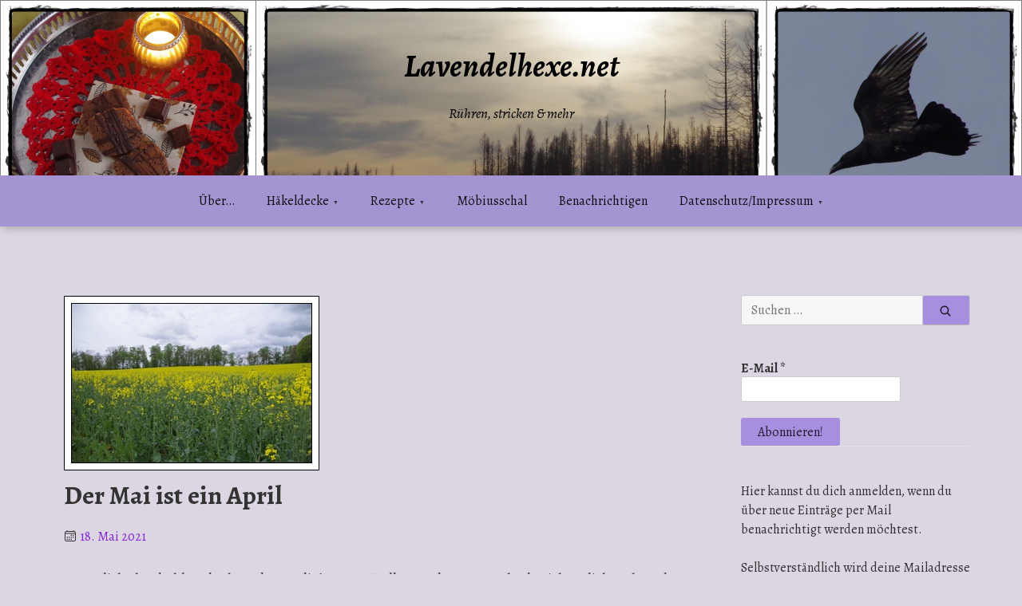

--- FILE ---
content_type: text/html; charset=UTF-8
request_url: https://www.lavendelhexe.net/2021/05/der-mai-ist-ein-april/
body_size: 25216
content:
<!doctype html>
<html lang="de">
<head>
	<meta charset="UTF-8">
	<meta name="viewport" content="width=device-width, initial-scale=1">
	<link rel="profile" href="https://gmpg.org/xfn/11">

	<title>Der Mai ist ein April &#8211; Lavendelhexe.net</title>

<style>

.otb-beam-me-up-scotty {
	background-color: rgba(114,51,155, 1);
	right: 20px;
	bottom: 20px;
}

.otb-beam-me-up-scotty.custom {
	width: 49px;
	height: 49px;
}

.otb-beam-me-up-scotty.custom i {
	line-height: 49px;
}

.otb-beam-me-up-scotty i,
.otb-beam-me-up-scotty:hover i {
	color: #FFFFFF;
}

.otb-beam-me-up-scotty .rollover {
	background-color: rgba(80,48,164, 1);
}

</style>
<meta name='robots' content='max-image-preview:large' />
	<style>img:is([sizes="auto" i], [sizes^="auto," i]) { contain-intrinsic-size: 3000px 1500px }</style>
	<link rel='dns-prefetch' href='//fonts.googleapis.com' />
<link rel="alternate" type="application/rss+xml" title="Lavendelhexe.net &raquo; Feed" href="https://www.lavendelhexe.net/feed/" />
<link rel="alternate" type="application/rss+xml" title="Lavendelhexe.net &raquo; Kommentar-Feed" href="https://www.lavendelhexe.net/comments/feed/" />
<script id="wpp-js" src="https://www.lavendelhexe.net/wp-content/plugins/wordpress-popular-posts/assets/js/wpp.min.js?ver=7.3.6" data-sampling="0" data-sampling-rate="100" data-api-url="https://www.lavendelhexe.net/wp-json/wordpress-popular-posts" data-post-id="15677" data-token="f52e48ee4e" data-lang="0" data-debug="0"></script>
<script>
window._wpemojiSettings = {"baseUrl":"https:\/\/s.w.org\/images\/core\/emoji\/16.0.1\/72x72\/","ext":".png","svgUrl":"https:\/\/s.w.org\/images\/core\/emoji\/16.0.1\/svg\/","svgExt":".svg","source":{"concatemoji":"https:\/\/www.lavendelhexe.net\/wp-includes\/js\/wp-emoji-release.min.js?ver=6.8.3"}};
/*! This file is auto-generated */
!function(s,n){var o,i,e;function c(e){try{var t={supportTests:e,timestamp:(new Date).valueOf()};sessionStorage.setItem(o,JSON.stringify(t))}catch(e){}}function p(e,t,n){e.clearRect(0,0,e.canvas.width,e.canvas.height),e.fillText(t,0,0);var t=new Uint32Array(e.getImageData(0,0,e.canvas.width,e.canvas.height).data),a=(e.clearRect(0,0,e.canvas.width,e.canvas.height),e.fillText(n,0,0),new Uint32Array(e.getImageData(0,0,e.canvas.width,e.canvas.height).data));return t.every(function(e,t){return e===a[t]})}function u(e,t){e.clearRect(0,0,e.canvas.width,e.canvas.height),e.fillText(t,0,0);for(var n=e.getImageData(16,16,1,1),a=0;a<n.data.length;a++)if(0!==n.data[a])return!1;return!0}function f(e,t,n,a){switch(t){case"flag":return n(e,"\ud83c\udff3\ufe0f\u200d\u26a7\ufe0f","\ud83c\udff3\ufe0f\u200b\u26a7\ufe0f")?!1:!n(e,"\ud83c\udde8\ud83c\uddf6","\ud83c\udde8\u200b\ud83c\uddf6")&&!n(e,"\ud83c\udff4\udb40\udc67\udb40\udc62\udb40\udc65\udb40\udc6e\udb40\udc67\udb40\udc7f","\ud83c\udff4\u200b\udb40\udc67\u200b\udb40\udc62\u200b\udb40\udc65\u200b\udb40\udc6e\u200b\udb40\udc67\u200b\udb40\udc7f");case"emoji":return!a(e,"\ud83e\udedf")}return!1}function g(e,t,n,a){var r="undefined"!=typeof WorkerGlobalScope&&self instanceof WorkerGlobalScope?new OffscreenCanvas(300,150):s.createElement("canvas"),o=r.getContext("2d",{willReadFrequently:!0}),i=(o.textBaseline="top",o.font="600 32px Arial",{});return e.forEach(function(e){i[e]=t(o,e,n,a)}),i}function t(e){var t=s.createElement("script");t.src=e,t.defer=!0,s.head.appendChild(t)}"undefined"!=typeof Promise&&(o="wpEmojiSettingsSupports",i=["flag","emoji"],n.supports={everything:!0,everythingExceptFlag:!0},e=new Promise(function(e){s.addEventListener("DOMContentLoaded",e,{once:!0})}),new Promise(function(t){var n=function(){try{var e=JSON.parse(sessionStorage.getItem(o));if("object"==typeof e&&"number"==typeof e.timestamp&&(new Date).valueOf()<e.timestamp+604800&&"object"==typeof e.supportTests)return e.supportTests}catch(e){}return null}();if(!n){if("undefined"!=typeof Worker&&"undefined"!=typeof OffscreenCanvas&&"undefined"!=typeof URL&&URL.createObjectURL&&"undefined"!=typeof Blob)try{var e="postMessage("+g.toString()+"("+[JSON.stringify(i),f.toString(),p.toString(),u.toString()].join(",")+"));",a=new Blob([e],{type:"text/javascript"}),r=new Worker(URL.createObjectURL(a),{name:"wpTestEmojiSupports"});return void(r.onmessage=function(e){c(n=e.data),r.terminate(),t(n)})}catch(e){}c(n=g(i,f,p,u))}t(n)}).then(function(e){for(var t in e)n.supports[t]=e[t],n.supports.everything=n.supports.everything&&n.supports[t],"flag"!==t&&(n.supports.everythingExceptFlag=n.supports.everythingExceptFlag&&n.supports[t]);n.supports.everythingExceptFlag=n.supports.everythingExceptFlag&&!n.supports.flag,n.DOMReady=!1,n.readyCallback=function(){n.DOMReady=!0}}).then(function(){return e}).then(function(){var e;n.supports.everything||(n.readyCallback(),(e=n.source||{}).concatemoji?t(e.concatemoji):e.wpemoji&&e.twemoji&&(t(e.twemoji),t(e.wpemoji)))}))}((window,document),window._wpemojiSettings);
</script>
<style id='wp-emoji-styles-inline-css'>

	img.wp-smiley, img.emoji {
		display: inline !important;
		border: none !important;
		box-shadow: none !important;
		height: 1em !important;
		width: 1em !important;
		margin: 0 0.07em !important;
		vertical-align: -0.1em !important;
		background: none !important;
		padding: 0 !important;
	}
</style>
<link rel='stylesheet' id='wp-block-library-css' href='https://www.lavendelhexe.net/wp-includes/css/dist/block-library/style.min.css?ver=6.8.3' media='all' />
<style id='classic-theme-styles-inline-css'>
/*! This file is auto-generated */
.wp-block-button__link{color:#fff;background-color:#32373c;border-radius:9999px;box-shadow:none;text-decoration:none;padding:calc(.667em + 2px) calc(1.333em + 2px);font-size:1.125em}.wp-block-file__button{background:#32373c;color:#fff;text-decoration:none}
</style>
<style id='activitypub-follow-me-style-inline-css'>
body.modal-open{overflow:hidden}.activitypub-modal__overlay{align-items:center;background-color:rgba(0,0,0,.5);bottom:0;color:initial;display:flex;justify-content:center;left:0;padding:1rem;position:fixed;right:0;top:0;z-index:100000}.activitypub-modal__overlay.compact{align-items:flex-start;background-color:transparent;bottom:auto;justify-content:flex-start;left:auto;padding:0;position:absolute;right:auto;top:auto;z-index:100}.activitypub-modal__overlay[hidden]{display:none}.activitypub-modal__frame{animation:activitypub-modal-appear .2s ease-out;background-color:var(--wp--preset--color--white,#fff);border-radius:8px;box-shadow:0 5px 15px rgba(0,0,0,.3);display:flex;flex-direction:column;max-height:calc(100vh - 2rem);max-width:660px;overflow:hidden;width:100%}.compact .activitypub-modal__frame{box-shadow:0 2px 8px rgba(0,0,0,.1);max-height:300px;max-width:-moz-min-content;max-width:min-content;min-width:250px;width:auto}.activitypub-modal__header{align-items:center;border-bottom:1px solid var(--wp--preset--color--light-gray,#f0f0f0);display:flex;flex-shrink:0;justify-content:space-between;padding:2rem 2rem 1.5rem}.compact .activitypub-modal__header{display:none}.activitypub-modal__header .activitypub-modal__close{align-items:center;border:none;cursor:pointer;display:flex;justify-content:center;padding:.5rem;width:auto}.activitypub-modal__header .activitypub-modal__close:active{border:none;padding:.5rem}.activitypub-modal__title{font-size:130%;font-weight:600;line-height:1.4;margin:0!important}.activitypub-modal__content{overflow-y:auto}@keyframes activitypub-modal-appear{0%{opacity:0;transform:translateY(20px)}to{opacity:1;transform:translateY(0)}}.activitypub-follow-me-block-wrapper{display:block;margin:1rem 0;position:relative}.activitypub-follow-me-block-wrapper .activitypub-profile{padding:1rem 0}.activitypub-follow-me-block-wrapper .activitypub-profile__body{display:flex;flex-wrap:wrap}.activitypub-follow-me-block-wrapper .activitypub-profile__avatar{border-radius:50%;height:75px;margin-right:1rem;-o-object-fit:cover;object-fit:cover;width:75px}.activitypub-follow-me-block-wrapper .activitypub-profile__content{align-items:center;display:flex;flex:1;flex-wrap:wrap;justify-content:space-between;min-width:0}.activitypub-follow-me-block-wrapper .activitypub-profile__info{display:block;flex:1;min-width:0}.activitypub-follow-me-block-wrapper .activitypub-profile__name{font-size:1.25em;overflow:hidden;text-overflow:ellipsis;white-space:nowrap}.activitypub-follow-me-block-wrapper .activitypub-profile__handle,.activitypub-follow-me-block-wrapper .activitypub-profile__name{color:inherit;line-height:1.2;overflow:hidden;text-overflow:ellipsis;white-space:nowrap}.activitypub-follow-me-block-wrapper .activitypub-profile div.wp-block-button{align-items:center;display:flex;margin:0 0 0 1rem}.activitypub-follow-me-block-wrapper .activitypub-profile .wp-block-button__link{margin:0}.activitypub-follow-me-block-wrapper .activitypub-profile .is-small{font-size:.8rem;padding:.25rem .5rem}.activitypub-follow-me-block-wrapper .activitypub-profile .is-compact{font-size:.9rem;padding:.4rem .8rem}.activitypub-follow-me-block-wrapper:not(.is-style-button-only):not(.is-style-profile) .activitypub-profile__bio,.activitypub-follow-me-block-wrapper:not(.is-style-button-only):not(.is-style-profile) .activitypub-profile__stats{display:none}.activitypub-follow-me-block-wrapper.is-style-button-only .activitypub-profile{padding:0}.activitypub-follow-me-block-wrapper.is-style-button-only .activitypub-profile__body{display:block;padding:0}.activitypub-follow-me-block-wrapper.is-style-button-only .activitypub-profile__content{display:inline}.activitypub-follow-me-block-wrapper.is-style-button-only div.wp-block-button{display:inline-block;margin:0}.activitypub-follow-me-block-wrapper.is-style-button-only .activitypub-profile__avatar,.activitypub-follow-me-block-wrapper.is-style-button-only .activitypub-profile__bio,.activitypub-follow-me-block-wrapper.is-style-button-only .activitypub-profile__handle,.activitypub-follow-me-block-wrapper.is-style-button-only .activitypub-profile__name,.activitypub-follow-me-block-wrapper.is-style-button-only .activitypub-profile__stats{display:none}.activitypub-follow-me-block-wrapper.is-style-profile{border-radius:8px;box-shadow:0 2px 8px rgba(0,0,0,.1);overflow:hidden}.activitypub-follow-me-block-wrapper.is-style-profile .activitypub-profile,.activitypub-follow-me-block-wrapper.is-style-profile.has-background .activitypub-profile{padding:0}.activitypub-follow-me-block-wrapper.is-style-profile .activitypub-profile__header{background-color:#ccc;background-position:50%;background-size:cover;height:120px;width:100%}.activitypub-follow-me-block-wrapper.is-style-profile .activitypub-profile__body{padding:1rem}.activitypub-follow-me-block-wrapper.is-style-profile .activitypub-profile__avatar{height:64px;width:64px}.activitypub-follow-me-block-wrapper.is-style-profile .activitypub-profile__content{flex:1;min-width:0}.activitypub-follow-me-block-wrapper.is-style-profile .activitypub-profile__name{margin-bottom:.25rem}.activitypub-follow-me-block-wrapper.is-style-profile .activitypub-profile__bio{font-size:90%;line-height:1.4;margin-top:16px;width:100%}.activitypub-follow-me-block-wrapper.is-style-profile .activitypub-profile__bio p{margin:0 0 .5rem}.activitypub-follow-me-block-wrapper.is-style-profile .activitypub-profile__bio p:last-child{margin-bottom:0}.activitypub-follow-me-block-wrapper.is-style-profile .activitypub-profile__stats{display:flex;font-size:.9em;gap:16px;margin-top:1rem;width:100%}.activitypub-follow-me-block-wrapper.has-background .activitypub-profile,.activitypub-follow-me-block-wrapper.has-border .activitypub-profile{padding-left:1rem;padding-right:1rem}.activitypub-dialog__section{border-bottom:1px solid var(--wp--preset--color--light-gray,#f0f0f0);padding:1.5rem 2rem}.activitypub-dialog__section:last-child{border-bottom:none;padding-bottom:2rem}.activitypub-dialog__section h4{font-size:110%;margin-bottom:.5rem;margin-top:0}.activitypub-dialog__description{color:inherit;font-size:95%;margin-bottom:1rem}.activitypub-dialog__button-group{display:flex;margin-bottom:.5rem;width:100%}.activitypub-dialog__button-group input[type]{border:1px solid var(--wp--preset--color--gray,#e2e4e7);border-radius:4px 0 0 4px;flex:1;line-height:1;margin:0}.activitypub-dialog__button-group input[type]::-moz-placeholder{opacity:.5}.activitypub-dialog__button-group input[type]::placeholder{opacity:.5}.activitypub-dialog__button-group input[type][aria-invalid=true]{border-color:var(--wp--preset--color--vivid-red)}.activitypub-dialog__button-group button{border-radius:0 4px 4px 0!important;margin-left:-1px!important;min-width:22.5%;width:auto}.activitypub-dialog__error{color:var(--wp--preset--color--vivid-red);font-size:90%;margin-top:.5rem}

</style>
<link rel='stylesheet' id='activitypub-followers-style-css' href='https://www.lavendelhexe.net/wp-content/plugins/activitypub/build/followers/style-index.css?ver=2.0.1' media='all' />
<style id='activitypub-reactions-style-inline-css'>
body.modal-open{overflow:hidden}.activitypub-modal__overlay{align-items:center;background-color:rgba(0,0,0,.5);bottom:0;color:initial;display:flex;justify-content:center;left:0;padding:1rem;position:fixed;right:0;top:0;z-index:100000}.activitypub-modal__overlay.compact{align-items:flex-start;background-color:transparent;bottom:auto;justify-content:flex-start;left:auto;padding:0;position:absolute;right:auto;top:auto;z-index:100}.activitypub-modal__overlay[hidden]{display:none}.activitypub-modal__frame{animation:activitypub-modal-appear .2s ease-out;background-color:var(--wp--preset--color--white,#fff);border-radius:8px;box-shadow:0 5px 15px rgba(0,0,0,.3);display:flex;flex-direction:column;max-height:calc(100vh - 2rem);max-width:660px;overflow:hidden;width:100%}.compact .activitypub-modal__frame{box-shadow:0 2px 8px rgba(0,0,0,.1);max-height:300px;max-width:-moz-min-content;max-width:min-content;min-width:250px;width:auto}.activitypub-modal__header{align-items:center;border-bottom:1px solid var(--wp--preset--color--light-gray,#f0f0f0);display:flex;flex-shrink:0;justify-content:space-between;padding:2rem 2rem 1.5rem}.compact .activitypub-modal__header{display:none}.activitypub-modal__header .activitypub-modal__close{align-items:center;border:none;cursor:pointer;display:flex;justify-content:center;padding:.5rem;width:auto}.activitypub-modal__header .activitypub-modal__close:active{border:none;padding:.5rem}.activitypub-modal__title{font-size:130%;font-weight:600;line-height:1.4;margin:0!important}.activitypub-modal__content{overflow-y:auto}@keyframes activitypub-modal-appear{0%{opacity:0;transform:translateY(20px)}to{opacity:1;transform:translateY(0)}}.wp-block-activitypub-reactions{margin-bottom:2rem;margin-top:2rem;position:relative}.wp-block-activitypub-reactions.has-background,.wp-block-activitypub-reactions.has-border{box-sizing:border-box;padding:2rem}.wp-block-activitypub-reactions .activitypub-reactions{display:flex;flex-direction:column;flex-wrap:wrap}.wp-block-activitypub-reactions .reaction-group{align-items:center;display:flex;gap:.75rem;justify-content:flex-start;margin:.5em 0;position:relative;width:100%}@media(max-width:782px){.wp-block-activitypub-reactions .reaction-group:has(.reaction-avatars:not(:empty)){justify-content:space-between}}.wp-block-activitypub-reactions .reaction-group .reaction-avatars{align-items:center;display:flex;flex-direction:row;list-style:none;margin:0!important;padding:0}.wp-block-activitypub-reactions .reaction-group .reaction-avatars li{margin:0 -10px 0 0;padding:0;transition:transform .2s ease}.wp-block-activitypub-reactions .reaction-group .reaction-avatars li:not([hidden]):not(:has(~li:not([hidden]))){margin-right:0}.wp-block-activitypub-reactions .reaction-group .reaction-avatars li:hover{transform:translateY(-2px);z-index:2}.wp-block-activitypub-reactions .reaction-group .reaction-avatars li a{border-radius:50%;box-shadow:none;display:block;line-height:1;text-decoration:none}.wp-block-activitypub-reactions .reaction-group .reaction-avatar{max-height:32px;max-width:32px;overflow:hidden;-moz-force-broken-image-icon:1;border:.5px solid var(--wp--preset--color--contrast,hsla(0,0%,100%,.8));border-radius:50%;box-shadow:0 0 0 .5px hsla(0,0%,100%,.8),0 1px 3px rgba(0,0,0,.2);transition:transform .6s cubic-bezier(.34,1.56,.64,1);will-change:transform}.wp-block-activitypub-reactions .reaction-group .reaction-avatar:focus-visible,.wp-block-activitypub-reactions .reaction-group .reaction-avatar:hover{position:relative;transform:translateY(-5px);z-index:1}.wp-block-activitypub-reactions .reaction-group .reaction-label{align-items:center;background:none;border:none;border-radius:4px;color:currentColor;display:flex;flex:0 0 auto;font-size:70%;gap:.25rem;padding:.25rem .5rem;text-decoration:none;transition:background-color .2s ease;white-space:nowrap}.wp-block-activitypub-reactions .reaction-group .reaction-label:hover{background-color:rgba(0,0,0,.05);color:currentColor}.wp-block-activitypub-reactions .reaction-group .reaction-label:focus:not(:disabled){box-shadow:none;outline:1px solid currentColor;outline-offset:2px}.reactions-list{list-style:none;margin:0!important;padding:.5rem}.components-popover__content>.reactions-list{padding:0}.reactions-list .reaction-item{margin:0 0 .5rem}.reactions-list .reaction-item:last-child{margin-bottom:0}.reactions-list .reaction-item a{align-items:center;border-radius:4px;box-shadow:none;color:inherit;display:flex;gap:.75rem;padding:.5rem;text-decoration:none;transition:background-color .2s ease}.reactions-list .reaction-item a:hover{background-color:rgba(0,0,0,.03)}.reactions-list .reaction-item img{border:1px solid var(--wp--preset--color--light-gray,#f0f0f0);border-radius:50%;box-shadow:none;height:36px;width:36px}.reactions-list .reaction-item .reaction-name{font-size:75%}.components-popover__content{box-shadow:0 2px 8px rgba(0,0,0,.1);max-height:300px;max-width:-moz-min-content;max-width:min-content;min-width:250px;padding:.5rem;width:auto}

</style>
<style id='activitypub-reply-style-inline-css'>
.activitypub-embed-container{min-height:100px;pointer-events:none;position:relative;-webkit-user-select:none;-moz-user-select:none;user-select:none}.activitypub-embed-loading{align-items:center;display:flex;justify-content:center}.activitypub-embed-container .wp-block-embed{pointer-events:none!important}.activitypub-embed-preview,.activitypub-embed-preview iframe{pointer-events:none}.activitypub-reply-display{margin:1em 0}.activitypub-reply-display p{margin:0}.activitypub-reply-display a{color:#2271b1;text-decoration:none}.activitypub-reply-display a:hover{color:#135e96;text-decoration:underline}.activitypub-embed{background:#fff;border:1px solid #e6e6e6;border-radius:12px;font-family:-apple-system,BlinkMacSystemFont,Segoe UI,Roboto,Helvetica,Arial,sans-serif;max-width:100%;padding:0}.activitypub-reply-block .activitypub-embed{margin:1em 0}.activitypub-embed-header{align-items:center;display:flex;gap:10px;padding:15px}.activitypub-embed-header img{border-radius:50%;height:48px;width:48px}.activitypub-embed-header-text{flex-grow:1}.activitypub-embed-header-text h2{color:#000;font-size:15px;font-weight:600;margin:0;padding:0}.activitypub-embed-header-text .ap-account{color:#687684;font-size:14px;text-decoration:none}.activitypub-embed-content{padding:0 15px 15px}.activitypub-embed-content .ap-title{color:#000;font-size:23px;font-weight:600;margin:0 0 10px;padding:0}.activitypub-embed-content .ap-subtitle{color:#000;font-size:15px;margin:0 0 15px}.activitypub-embed-content .ap-preview{border:1px solid #e6e6e6}.activitypub-embed-content .ap-preview img{display:block;height:auto}.activitypub-embed-content .ap-preview{border-radius:8px;box-sizing:border-box;display:grid;gap:2px;grid-template-columns:1fr 1fr;grid-template-rows:1fr 1fr;margin:1em 0 0;min-height:64px;overflow:hidden;position:relative;width:100%}.activitypub-embed-content .ap-preview.layout-1{grid-template-columns:1fr;grid-template-rows:1fr}.activitypub-embed-content .ap-preview.layout-2{aspect-ratio:auto;grid-template-rows:1fr;height:auto}.activitypub-embed-content .ap-preview.layout-3>img:first-child{grid-row:span 2}.activitypub-embed-content .ap-preview img{border:0;box-sizing:border-box;display:inline-block;height:100%;-o-object-fit:cover;object-fit:cover;overflow:hidden;position:relative;width:100%}.activitypub-embed-content .ap-preview audio,.activitypub-embed-content .ap-preview video{display:block;grid-column:1/span 2;max-width:100%}.activitypub-embed-content .ap-preview audio{width:100%}.activitypub-embed-content .ap-preview-text{padding:15px}.activitypub-embed-meta{border-top:1px solid #e6e6e6;color:#687684;display:flex;font-size:13px;gap:15px;padding:15px}.activitypub-embed-meta .ap-stat{align-items:center;display:flex;gap:5px}@media only screen and (max-width:399px){.activitypub-embed-meta span.ap-stat{display:none!important}}.activitypub-embed-meta a.ap-stat{color:inherit;text-decoration:none}.activitypub-embed-meta strong{color:#000;font-weight:600}.activitypub-embed-meta .ap-stat-label{color:#687684}.wp-block-activitypub-reply .components-spinner{height:12px;margin-bottom:0;margin-top:0;width:12px}

</style>
<style id='global-styles-inline-css'>
:root{--wp--preset--aspect-ratio--square: 1;--wp--preset--aspect-ratio--4-3: 4/3;--wp--preset--aspect-ratio--3-4: 3/4;--wp--preset--aspect-ratio--3-2: 3/2;--wp--preset--aspect-ratio--2-3: 2/3;--wp--preset--aspect-ratio--16-9: 16/9;--wp--preset--aspect-ratio--9-16: 9/16;--wp--preset--color--black: #000000;--wp--preset--color--cyan-bluish-gray: #abb8c3;--wp--preset--color--white: #ffffff;--wp--preset--color--pale-pink: #f78da7;--wp--preset--color--vivid-red: #cf2e2e;--wp--preset--color--luminous-vivid-orange: #ff6900;--wp--preset--color--luminous-vivid-amber: #fcb900;--wp--preset--color--light-green-cyan: #7bdcb5;--wp--preset--color--vivid-green-cyan: #00d084;--wp--preset--color--pale-cyan-blue: #8ed1fc;--wp--preset--color--vivid-cyan-blue: #0693e3;--wp--preset--color--vivid-purple: #9b51e0;--wp--preset--gradient--vivid-cyan-blue-to-vivid-purple: linear-gradient(135deg,rgba(6,147,227,1) 0%,rgb(155,81,224) 100%);--wp--preset--gradient--light-green-cyan-to-vivid-green-cyan: linear-gradient(135deg,rgb(122,220,180) 0%,rgb(0,208,130) 100%);--wp--preset--gradient--luminous-vivid-amber-to-luminous-vivid-orange: linear-gradient(135deg,rgba(252,185,0,1) 0%,rgba(255,105,0,1) 100%);--wp--preset--gradient--luminous-vivid-orange-to-vivid-red: linear-gradient(135deg,rgba(255,105,0,1) 0%,rgb(207,46,46) 100%);--wp--preset--gradient--very-light-gray-to-cyan-bluish-gray: linear-gradient(135deg,rgb(238,238,238) 0%,rgb(169,184,195) 100%);--wp--preset--gradient--cool-to-warm-spectrum: linear-gradient(135deg,rgb(74,234,220) 0%,rgb(151,120,209) 20%,rgb(207,42,186) 40%,rgb(238,44,130) 60%,rgb(251,105,98) 80%,rgb(254,248,76) 100%);--wp--preset--gradient--blush-light-purple: linear-gradient(135deg,rgb(255,206,236) 0%,rgb(152,150,240) 100%);--wp--preset--gradient--blush-bordeaux: linear-gradient(135deg,rgb(254,205,165) 0%,rgb(254,45,45) 50%,rgb(107,0,62) 100%);--wp--preset--gradient--luminous-dusk: linear-gradient(135deg,rgb(255,203,112) 0%,rgb(199,81,192) 50%,rgb(65,88,208) 100%);--wp--preset--gradient--pale-ocean: linear-gradient(135deg,rgb(255,245,203) 0%,rgb(182,227,212) 50%,rgb(51,167,181) 100%);--wp--preset--gradient--electric-grass: linear-gradient(135deg,rgb(202,248,128) 0%,rgb(113,206,126) 100%);--wp--preset--gradient--midnight: linear-gradient(135deg,rgb(2,3,129) 0%,rgb(40,116,252) 100%);--wp--preset--font-size--small: 13px;--wp--preset--font-size--medium: 20px;--wp--preset--font-size--large: 36px;--wp--preset--font-size--x-large: 42px;--wp--preset--spacing--20: 0.44rem;--wp--preset--spacing--30: 0.67rem;--wp--preset--spacing--40: 1rem;--wp--preset--spacing--50: 1.5rem;--wp--preset--spacing--60: 2.25rem;--wp--preset--spacing--70: 3.38rem;--wp--preset--spacing--80: 5.06rem;--wp--preset--shadow--natural: 6px 6px 9px rgba(0, 0, 0, 0.2);--wp--preset--shadow--deep: 12px 12px 50px rgba(0, 0, 0, 0.4);--wp--preset--shadow--sharp: 6px 6px 0px rgba(0, 0, 0, 0.2);--wp--preset--shadow--outlined: 6px 6px 0px -3px rgba(255, 255, 255, 1), 6px 6px rgba(0, 0, 0, 1);--wp--preset--shadow--crisp: 6px 6px 0px rgba(0, 0, 0, 1);}:where(.is-layout-flex){gap: 0.5em;}:where(.is-layout-grid){gap: 0.5em;}body .is-layout-flex{display: flex;}.is-layout-flex{flex-wrap: wrap;align-items: center;}.is-layout-flex > :is(*, div){margin: 0;}body .is-layout-grid{display: grid;}.is-layout-grid > :is(*, div){margin: 0;}:where(.wp-block-columns.is-layout-flex){gap: 2em;}:where(.wp-block-columns.is-layout-grid){gap: 2em;}:where(.wp-block-post-template.is-layout-flex){gap: 1.25em;}:where(.wp-block-post-template.is-layout-grid){gap: 1.25em;}.has-black-color{color: var(--wp--preset--color--black) !important;}.has-cyan-bluish-gray-color{color: var(--wp--preset--color--cyan-bluish-gray) !important;}.has-white-color{color: var(--wp--preset--color--white) !important;}.has-pale-pink-color{color: var(--wp--preset--color--pale-pink) !important;}.has-vivid-red-color{color: var(--wp--preset--color--vivid-red) !important;}.has-luminous-vivid-orange-color{color: var(--wp--preset--color--luminous-vivid-orange) !important;}.has-luminous-vivid-amber-color{color: var(--wp--preset--color--luminous-vivid-amber) !important;}.has-light-green-cyan-color{color: var(--wp--preset--color--light-green-cyan) !important;}.has-vivid-green-cyan-color{color: var(--wp--preset--color--vivid-green-cyan) !important;}.has-pale-cyan-blue-color{color: var(--wp--preset--color--pale-cyan-blue) !important;}.has-vivid-cyan-blue-color{color: var(--wp--preset--color--vivid-cyan-blue) !important;}.has-vivid-purple-color{color: var(--wp--preset--color--vivid-purple) !important;}.has-black-background-color{background-color: var(--wp--preset--color--black) !important;}.has-cyan-bluish-gray-background-color{background-color: var(--wp--preset--color--cyan-bluish-gray) !important;}.has-white-background-color{background-color: var(--wp--preset--color--white) !important;}.has-pale-pink-background-color{background-color: var(--wp--preset--color--pale-pink) !important;}.has-vivid-red-background-color{background-color: var(--wp--preset--color--vivid-red) !important;}.has-luminous-vivid-orange-background-color{background-color: var(--wp--preset--color--luminous-vivid-orange) !important;}.has-luminous-vivid-amber-background-color{background-color: var(--wp--preset--color--luminous-vivid-amber) !important;}.has-light-green-cyan-background-color{background-color: var(--wp--preset--color--light-green-cyan) !important;}.has-vivid-green-cyan-background-color{background-color: var(--wp--preset--color--vivid-green-cyan) !important;}.has-pale-cyan-blue-background-color{background-color: var(--wp--preset--color--pale-cyan-blue) !important;}.has-vivid-cyan-blue-background-color{background-color: var(--wp--preset--color--vivid-cyan-blue) !important;}.has-vivid-purple-background-color{background-color: var(--wp--preset--color--vivid-purple) !important;}.has-black-border-color{border-color: var(--wp--preset--color--black) !important;}.has-cyan-bluish-gray-border-color{border-color: var(--wp--preset--color--cyan-bluish-gray) !important;}.has-white-border-color{border-color: var(--wp--preset--color--white) !important;}.has-pale-pink-border-color{border-color: var(--wp--preset--color--pale-pink) !important;}.has-vivid-red-border-color{border-color: var(--wp--preset--color--vivid-red) !important;}.has-luminous-vivid-orange-border-color{border-color: var(--wp--preset--color--luminous-vivid-orange) !important;}.has-luminous-vivid-amber-border-color{border-color: var(--wp--preset--color--luminous-vivid-amber) !important;}.has-light-green-cyan-border-color{border-color: var(--wp--preset--color--light-green-cyan) !important;}.has-vivid-green-cyan-border-color{border-color: var(--wp--preset--color--vivid-green-cyan) !important;}.has-pale-cyan-blue-border-color{border-color: var(--wp--preset--color--pale-cyan-blue) !important;}.has-vivid-cyan-blue-border-color{border-color: var(--wp--preset--color--vivid-cyan-blue) !important;}.has-vivid-purple-border-color{border-color: var(--wp--preset--color--vivid-purple) !important;}.has-vivid-cyan-blue-to-vivid-purple-gradient-background{background: var(--wp--preset--gradient--vivid-cyan-blue-to-vivid-purple) !important;}.has-light-green-cyan-to-vivid-green-cyan-gradient-background{background: var(--wp--preset--gradient--light-green-cyan-to-vivid-green-cyan) !important;}.has-luminous-vivid-amber-to-luminous-vivid-orange-gradient-background{background: var(--wp--preset--gradient--luminous-vivid-amber-to-luminous-vivid-orange) !important;}.has-luminous-vivid-orange-to-vivid-red-gradient-background{background: var(--wp--preset--gradient--luminous-vivid-orange-to-vivid-red) !important;}.has-very-light-gray-to-cyan-bluish-gray-gradient-background{background: var(--wp--preset--gradient--very-light-gray-to-cyan-bluish-gray) !important;}.has-cool-to-warm-spectrum-gradient-background{background: var(--wp--preset--gradient--cool-to-warm-spectrum) !important;}.has-blush-light-purple-gradient-background{background: var(--wp--preset--gradient--blush-light-purple) !important;}.has-blush-bordeaux-gradient-background{background: var(--wp--preset--gradient--blush-bordeaux) !important;}.has-luminous-dusk-gradient-background{background: var(--wp--preset--gradient--luminous-dusk) !important;}.has-pale-ocean-gradient-background{background: var(--wp--preset--gradient--pale-ocean) !important;}.has-electric-grass-gradient-background{background: var(--wp--preset--gradient--electric-grass) !important;}.has-midnight-gradient-background{background: var(--wp--preset--gradient--midnight) !important;}.has-small-font-size{font-size: var(--wp--preset--font-size--small) !important;}.has-medium-font-size{font-size: var(--wp--preset--font-size--medium) !important;}.has-large-font-size{font-size: var(--wp--preset--font-size--large) !important;}.has-x-large-font-size{font-size: var(--wp--preset--font-size--x-large) !important;}
:where(.wp-block-post-template.is-layout-flex){gap: 1.25em;}:where(.wp-block-post-template.is-layout-grid){gap: 1.25em;}
:where(.wp-block-columns.is-layout-flex){gap: 2em;}:where(.wp-block-columns.is-layout-grid){gap: 2em;}
:root :where(.wp-block-pullquote){font-size: 1.5em;line-height: 1.6;}
</style>
<link rel='stylesheet' id='beam-me-up-scotty-style-css' href='https://www.lavendelhexe.net/wp-content/plugins/beam-me-up-scotty/library/css/style.css?ver=1.0.23' media='all' />
<link rel='stylesheet' id='beam-me-up-scotty-otb-font-awesome-css' href='https://www.lavendelhexe.net/wp-content/plugins/beam-me-up-scotty/library/fonts/otb-font-awesome/css/otb-font-awesome.css?ver=4.7.0' media='all' />
<link rel='stylesheet' id='related-posts-by-taxonomy-css' href='https://www.lavendelhexe.net/wp-content/plugins/related-posts-by-taxonomy/includes/assets/css/styles.css?ver=6.8.3' media='all' />
<link rel='stylesheet' id='stcr-font-awesome-css' href='https://www.lavendelhexe.net/wp-content/plugins/subscribe-to-comments-reloaded/includes/css/font-awesome.min.css?ver=6.8.3' media='all' />
<link rel='stylesheet' id='stcr-style-css' href='https://www.lavendelhexe.net/wp-content/plugins/subscribe-to-comments-reloaded/includes/css/stcr-style.css?ver=6.8.3' media='all' />
<link rel='stylesheet' id='wordpress-popular-posts-css-css' href='https://www.lavendelhexe.net/wp-content/plugins/wordpress-popular-posts/assets/css/wpp.css?ver=7.3.6' media='all' />
<link rel='stylesheet' id='muzeum-style-css' href='https://www.lavendelhexe.net/wp-content/themes/muzeum/style.css?ver=1.2.2' media='all' />
<link rel='stylesheet' id='muzeum-custom-fonts-css' href='https://fonts.googleapis.com/css?family=Alegreya%3A400%2C400italic%2C800%2C800italic&#038;subset=latin%2Clatin-ext%2Ccyrillic' media='all' />
<link rel='stylesheet' id='fancybox-css' href='https://www.lavendelhexe.net/wp-content/plugins/easy-fancybox/fancybox/1.5.4/jquery.fancybox.min.css?ver=6.8.3' media='screen' />
<script src="https://www.lavendelhexe.net/wp-includes/js/jquery/jquery.min.js?ver=3.7.1" id="jquery-core-js"></script>
<script src="https://www.lavendelhexe.net/wp-includes/js/jquery/jquery-migrate.min.js?ver=3.4.1" id="jquery-migrate-js"></script>
<script id="beam-me-up-scotty-scripts-js-js-extra">
var otb_beam_me_up_scotty = {"hide_delay":"1200"};
</script>
<script src="https://www.lavendelhexe.net/wp-content/plugins/beam-me-up-scotty/library/js/scripts.min.js?ver=1.0.23" id="beam-me-up-scotty-scripts-js-js"></script>
<link rel="https://api.w.org/" href="https://www.lavendelhexe.net/wp-json/" /><link rel="alternate" title="JSON" type="application/json" href="https://www.lavendelhexe.net/wp-json/wp/v2/posts/15677" /><link rel="EditURI" type="application/rsd+xml" title="RSD" href="https://www.lavendelhexe.net/xmlrpc.php?rsd" />
<meta name="generator" content="WordPress 6.8.3" />
<link rel="canonical" href="https://www.lavendelhexe.net/2021/05/der-mai-ist-ein-april/" />
<link rel='shortlink' href='https://www.lavendelhexe.net/?p=15677' />
<link rel="alternate" title="oEmbed (JSON)" type="application/json+oembed" href="https://www.lavendelhexe.net/wp-json/oembed/1.0/embed?url=https%3A%2F%2Fwww.lavendelhexe.net%2F2021%2F05%2Fder-mai-ist-ein-april%2F" />
<link rel="alternate" title="oEmbed (XML)" type="text/xml+oembed" href="https://www.lavendelhexe.net/wp-json/oembed/1.0/embed?url=https%3A%2F%2Fwww.lavendelhexe.net%2F2021%2F05%2Fder-mai-ist-ein-april%2F&#038;format=xml" />
<meta property="fediverse:creator" name="fediverse:creator" content="lavendelhexe.net@www.lavendelhexe.net" />
            <style id="wpp-loading-animation-styles">@-webkit-keyframes bgslide{from{background-position-x:0}to{background-position-x:-200%}}@keyframes bgslide{from{background-position-x:0}to{background-position-x:-200%}}.wpp-widget-block-placeholder,.wpp-shortcode-placeholder{margin:0 auto;width:60px;height:3px;background:#dd3737;background:linear-gradient(90deg,#dd3737 0%,#571313 10%,#dd3737 100%);background-size:200% auto;border-radius:3px;-webkit-animation:bgslide 1s infinite linear;animation:bgslide 1s infinite linear}</style>
            
    <style>
        .main-nav {
            background-color: #a494d1;
                    }

        .main-nav li a:hover, .main-nav li.focus > a {
            background-color: #8171ae;
                    }

        .main-nav .burger,
        .main-nav .burger::before,
        .main-nav .burger::after {
            border-bottom: 2px solid #000;
            transition: .12s all;
        }

        .main-nav a {
            color: #000;
        }

        @media (min-width:40em){

            .main-nav ul ul li {
                background-color: #72629f;
                
            }
            .main-nav li li a:hover,
            .main-nav li li.focus > a {
                background-color: #594986;
                
            }

            .main-nav li li li.focus a {
                background-color: #594986;
                
            }
        }

    
        a {
            color: #8224e3;
        }

        .entry-title a, .call-to-action a {
            color: #333;
        }

                .call-to-action, .call-to-action:hover {
            border: 1px solid #666;
        }
        
        
        .call-to-action a {
            color: #333;
        }

        .widget ul a {
            color: #8224e3;
        }

        button,
            input[type="button"],
            input[type="reset"],
            input[type="submit"] {
                background: #a78fe0;
        }

    </style>
    <meta property="og:image" content="https://www.lavendelhexe.net/wp-content/uploads/2021/05/mai-5b.jpg" /><style>.recentcomments a{display:inline !important;padding:0 !important;margin:0 !important;}</style>        <script>
        var gdpr_compliant_recaptcha_stamp = '82d595e96889f506c350985b00487bc923f1f772a83a1b6edae4e04134bde254';
        var gdpr_compliant_recaptcha_ip = '3.143.215.59';
        var gdpr_compliant_recaptcha_nonce = null;
        var gdpr_compliant_recaptcha = {
            stampLoaded : false,
            // Create an array to store override functions
            originalFetches : [],
            originalXhrOpens : [],
            originalXhrSends : [],
            originalFetch : window.fetch,
            abortController : new AbortController(),
            originalXhrOpen : XMLHttpRequest.prototype.open,
            originalXhrSend : XMLHttpRequest.prototype.send,

            // Function to check if a string is a valid JSON
            isValidJson : function( str ) {
                try {
                    JSON.parse( str );
                    return true;
                } catch ( error ) {
                    return false;
                }
            },

            // Function to handle fetch response
            handleFetchResponse: function (input, init) {
                // Store method and URL
                var method = (init && init.method) ? init.method.toUpperCase() : 'GET';
                var url = input;
                gdpr_compliant_recaptcha.originalFetches.forEach(overrideFunction => {
                            overrideFunction.apply(this, arguments);
                });
                // Bind the original fetch function to the window object
                var originalFetchBound = gdpr_compliant_recaptcha.originalFetch.bind(window);
                try{
                    // Call the original fetch method
                    //return gdpr_compliant_recaptcha.originalFetch.apply(this, arguments).then(function (response) {
                    return originalFetchBound(input, init).then(function (response) {
                        var clonedResponse = response.clone();
                        // Check for an error response
                        if (response.ok && method === 'POST') {
                            // Parse the response JSON
                            return response.text().then(function (responseData) {
                                var data = responseData;
                                if (gdpr_compliant_recaptcha.isValidJson(responseData)) {
                                    data = JSON.parse(responseData);
                                }
                                // Check if the gdpr_error_message parameter is present
                                if (data.data && data.data.gdpr_error_message) {
                                    gdpr_compliant_recaptcha.displayErrorMessage(data.data.gdpr_error_message);
                                    gdpr_compliant_recaptcha.abortController.abort();
                                    return Promise.reject(new Error('Request aborted'));
                                }
                                // Return the original response for non-error cases
                                return clonedResponse;
                            });
                        }
                        return clonedResponse;
                    });
                } catch (error) {
                    // Return a resolved promise in case of an error
                    return Promise.resolve();
                }
            },

            // Full implementation of SHA265 hashing algorithm.
            sha256 : function( ascii ) {
                function rightRotate( value, amount ) {
                    return ( value>>>amount ) | ( value<<(32 - amount ) );
                }

                var mathPow = Math.pow;
                var maxWord = mathPow( 2, 32 );
                var lengthProperty = 'length';

                // Used as a counter across the whole file
                var i, j;
                var result = '';

                var words = [];
                var asciiBitLength = ascii[ lengthProperty ] * 8;

                // Caching results is optional - remove/add slash from front of this line to toggle.
                // Initial hash value: first 32 bits of the fractional parts of the square roots of the first 8 primes
                // (we actually calculate the first 64, but extra values are just ignored).
                var hash = this.sha256.h = this.sha256.h || [];

                // Round constants: First 32 bits of the fractional parts of the cube roots of the first 64 primes.
                var k = this.sha256.k = this.sha256.k || [];
                var primeCounter = k[ lengthProperty ];

                var isComposite = {};
                for ( var candidate = 2; primeCounter < 64; candidate++ ) {
                    if ( ! isComposite[ candidate ] ) {
                        for ( i = 0; i < 313; i += candidate ) {
                            isComposite[ i ] = candidate;
                        }
                        hash[ primeCounter ] = ( mathPow( candidate, 0.5 ) * maxWord ) | 0;
                        k[ primeCounter++ ] = ( mathPow( candidate, 1 / 3 ) * maxWord ) | 0;
                    }
                }

                // Append Ƈ' bit (plus zero padding).
                ascii += '\x80';

                // More zero padding
                while ( ascii[ lengthProperty ] % 64 - 56 ){
                ascii += '\x00';
                }

                for ( i = 0, max = ascii[ lengthProperty ]; i < max; i++ ) {
                    j = ascii.charCodeAt( i );

                    // ASCII check: only accept characters in range 0-255
                    if ( j >> 8 ) {
                    return;
                    }
                    words[ i >> 2 ] |= j << ( ( 3 - i ) % 4 ) * 8;
                }
                words[ words[ lengthProperty ] ] = ( ( asciiBitLength / maxWord ) | 0 );
                words[ words[ lengthProperty ] ] = ( asciiBitLength );

                // process each chunk
                for ( j = 0, max = words[ lengthProperty ]; j < max; ) {

                    // The message is expanded into 64 words as part of the iteration
                    var w = words.slice( j, j += 16 );
                    var oldHash = hash;

                    // This is now the undefinedworking hash, often labelled as variables a...g
                    // (we have to truncate as well, otherwise extra entries at the end accumulate.
                    hash = hash.slice( 0, 8 );

                    for ( i = 0; i < 64; i++ ) {
                        var i2 = i + j;

                        // Expand the message into 64 words
                        var w15 = w[ i - 15 ], w2 = w[ i - 2 ];

                        // Iterate
                        var a = hash[ 0 ], e = hash[ 4 ];
                        var temp1 = hash[ 7 ]
                            + ( rightRotate( e, 6 ) ^ rightRotate( e, 11 ) ^ rightRotate( e, 25 ) ) // S1
                            + ( ( e&hash[ 5 ] ) ^ ( ( ~e ) &hash[ 6 ] ) ) // ch
                            + k[i]
                            // Expand the message schedule if needed
                            + ( w[ i ] = ( i < 16 ) ? w[ i ] : (
                                    w[ i - 16 ]
                                    + ( rightRotate( w15, 7 ) ^ rightRotate( w15, 18 ) ^ ( w15 >>> 3 ) ) // s0
                                    + w[ i - 7 ]
                                    + ( rightRotate( w2, 17 ) ^ rightRotate( w2, 19 ) ^ ( w2 >>> 10 ) ) // s1
                                ) | 0
                            );

                        // This is only used once, so *could* be moved below, but it only saves 4 bytes and makes things unreadble:
                        var temp2 = ( rightRotate( a, 2 ) ^ rightRotate( a, 13 ) ^ rightRotate( a, 22 ) ) // S0
                            + ( ( a&hash[ 1 ] )^( a&hash[ 2 ] )^( hash[ 1 ]&hash[ 2 ] ) ); // maj

                            // We don't bother trimming off the extra ones,
                            // they're harmless as long as we're truncating when we do the slice().
                        hash = [ ( temp1 + temp2 )|0 ].concat( hash );
                        hash[ 4 ] = ( hash[ 4 ] + temp1 ) | 0;
                    }

                    for ( i = 0; i < 8; i++ ) {
                        hash[ i ] = ( hash[ i ] + oldHash[ i ] ) | 0;
                    }
                }

                for ( i = 0; i < 8; i++ ) {
                    for ( j = 3; j + 1; j-- ) {
                        var b = ( hash[ i ]>>( j * 8 ) ) & 255;
                        result += ( ( b < 16 ) ? 0 : '' ) + b.toString( 16 );
                    }
                }
                return result;
            },

            // Replace with your desired hash function.
            hashFunc : function( x ) {
                return this.sha256( x );
            },

            // Convert hex char to binary string.
            hexInBin : function( x ) {
                var ret = '';
                switch( x.toUpperCase() ) {
                    case '0':
                    return '0000';
                    break;
                    case '1':
                    return '0001';
                    break;
                    case '2':
                    return '0010';
                    break;
                    case '3':
                    return '0011';
                    break;
                    case '4':
                    return '0100';
                    break;
                    case '5':
                    return '0101';
                    break;
                    case '6':
                    return '0110';
                    break;
                    case '7':
                    return '0111';
                    break;
                    case '8':
                    return '1000';
                    break;
                    case '9':
                    return '1001';
                    break;
                    case 'A':
                    return '1010';
                    break;
                    case 'B':
                    return '1011';
                    break;
                    case 'C':
                    return '1100';
                    break;
                    case 'D':
                    return '1101';
                    break;
                    case 'E':
                    return '1110';
                    break;
                    case 'F':
                    return '1111';
                    break;
                    default :
                    return '0000';
                }
            },

            // Gets the leading number of bits from the string.
            extractBits : function( hexString, numBits ) {
                var bitString = '';
                var numChars = Math.ceil( numBits / 4 );
                for ( var i = 0; i < numChars; i++ ){
                    bitString = bitString + '' + this.hexInBin( hexString.charAt( i ) );
                }

                bitString = bitString.substr( 0, numBits );
                return bitString;
            },

            // Check if a given nonce is a solution for this stamp and difficulty
            // the $difficulty number of leading bits must all be 0 to have a valid solution.
            checkNonce : function( difficulty, stamp, nonce ) {
                var colHash = this.hashFunc( stamp + nonce );
                var checkBits = this.extractBits( colHash, difficulty );
                return ( checkBits == 0 );
            },

            sleep : function( ms ) {
                return new Promise( resolve => setTimeout( resolve, ms ) );
            },

            // Iterate through as many nonces as it takes to find one that gives us a solution hash at the target difficulty.
            findHash : async function() {
                var hashStamp = gdpr_compliant_recaptcha_stamp;
                var clientIP = gdpr_compliant_recaptcha_ip;
                var hashDifficulty = '12';

                var nonce = 1;

                while( ! this.checkNonce( hashDifficulty, hashStamp, nonce ) ) {
                    nonce++;
                    if ( nonce % 10000 == 0 ) {
                        let remaining = Math.round( ( Math.pow( 2, hashDifficulty ) - nonce ) / 10000 );
                        // Don't peg the CPU and prevent the browser from rendering these updates
                        //await this.sleep( 100 );
                    }
                }
                gdpr_compliant_recaptcha_nonce = nonce;
                
                fetch('https://www.lavendelhexe.net/wp-admin/admin-ajax.php', {
                    method: 'POST',
                    headers: {
                        'Content-Type': 'application/x-www-form-urlencoded'
                    },
                    body: 'action=check_stamp' +
                          '&hashStamp=' + encodeURIComponent(hashStamp) +
                          '&hashDifficulty=' + encodeURIComponent(hashDifficulty) +
                          '&clientIP=' + encodeURIComponent(clientIP) +
                          '&hashNonce=' + encodeURIComponent(nonce)
                })
                .then(function (response) {
                });
                return true;
            },
            
            initCaptcha : function(){
                fetch('https://www.lavendelhexe.net/wp-admin/admin-ajax.php?action=get_stamp', {
                    method: 'GET',
                    headers: {
                        'Content-Type': 'application/x-www-form-urlencoded'
                    },
                })
                .then(function (response) {
                    return response.json();
                })
                .then(function (response) {
                    gdpr_compliant_recaptcha_stamp = response.stamp;
                    gdpr_compliant_recaptcha_ip = response.client_ip;
                    gdpr_compliant_recaptcha.findHash();
                });

            },

            // Function to display a nice-looking error message
            displayErrorMessage : function(message) {
                // Create a div for the error message
                var errorMessageElement = document.createElement('div');
                errorMessageElement.className = 'error-message';
                errorMessageElement.textContent = message;

                // Style the error message
                errorMessageElement.style.position = 'fixed';
                errorMessageElement.style.top = '50%';
                errorMessageElement.style.left = '50%';
                errorMessageElement.style.transform = 'translate(-50%, -50%)';
                errorMessageElement.style.background = '#ff3333';
                errorMessageElement.style.color = '#ffffff';
                errorMessageElement.style.padding = '15px';
                errorMessageElement.style.borderRadius = '10px';
                errorMessageElement.style.zIndex = '1000';

                // Append the error message to the body
                document.body.appendChild(errorMessageElement);

                // Remove the error message after a delay (e.g., 5 seconds)
                setTimeout(function () {
                    errorMessageElement.remove();
                }, 5000);
            },

            addFirstStamp : function(e){
                if( ! gdpr_compliant_recaptcha.stampLoaded){
                    gdpr_compliant_recaptcha.stampLoaded = true;
                    gdpr_compliant_recaptcha.initCaptcha();
                    let forms = document.querySelectorAll('form');
                    //This is important to mark password fields. They shall not be posted to the inbox
                    function convertStringToNestedObject(str) {
                        var keys = str.match(/[^\[\]]+|\[[^\[\]]+\]/g); // Extrahiere Wörter und eckige Klammern
                        var obj = {};
                        var tempObj = obj;

                        for (var i = 0; i < keys.length; i++) {
                            var key = keys[i];

                            // Wenn die eckigen Klammern vorhanden sind
                            if (key.startsWith('[') && key.endsWith(']')) {
                                key = key.substring(1, key.length - 1); // Entferne eckige Klammern
                            }

                            tempObj[key] = (i === keys.length - 1) ? null : {};
                            tempObj = tempObj[key];
                        }

                        return obj;
                    }
                    forms.forEach(form => {
                        let passwordInputs = form.querySelectorAll("input[type='password']");
                        let hashPWFields = [];
                        passwordInputs.forEach(input => {
                            hashPWFields.push(convertStringToNestedObject(input.getAttribute('name')));
                        });
                        
                        if (hashPWFields.length !== 0) {
                            let hashPWFieldsInput = document.createElement('input');
                            hashPWFieldsInput.type = 'hidden';
                            hashPWFieldsInput.classList.add('hashPWFields');
                            hashPWFieldsInput.name = 'hashPWFields';
                            hashPWFieldsInput.value = btoa(JSON.stringify(hashPWFields));//btoa(hashPWFields);
                            form.prepend(hashPWFieldsInput);
                        }
                    });

                    // Override open method to store method and URL
                    XMLHttpRequest.prototype.open = function (method, url) {
                        this._method = method;
                        this._url = url;
                        return gdpr_compliant_recaptcha.originalXhrOpen.apply(this, arguments);
                    };

                    // Override send method to set up onreadystatechange dynamically
                    XMLHttpRequest.prototype.send = function (data) {
                        var self = this;

                        function handleReadyStateChange() {
                            if (self.readyState === 4 && self._method === 'POST') {
                                // Check for an error response
                                if (self.status >= 200 && self.status < 300) {
                                    var responseData = self.responseType === 'json' ? self.response : self.responseText;
                                    if(gdpr_compliant_recaptcha.isValidJson(responseData)){
                                        // Parse the response JSON
                                        responseData = JSON.parse(responseData);
                                    }
                                    // Check if the gdpr_error_message parameter is present
                                    if (!responseData.success && responseData.data && responseData.data.gdpr_error_message) {
                                        // Show an error message
                                        gdpr_compliant_recaptcha.displayErrorMessage(responseData.data.gdpr_error_message);
                                        gdpr_compliant_recaptcha.abortController.abort();
                                        return null;
                                    }
                                }
                            }
                            // Call the original onreadystatechange function
                            if (self._originalOnReadyStateChange) {
                                self._originalOnReadyStateChange.apply(self, arguments);
                            }
                        }

                        // Set up onreadystatechange dynamically
                        if (!this._originalOnReadyStateChange) {
                            this._originalOnReadyStateChange = this.onreadystatechange;
                            this.onreadystatechange = handleReadyStateChange;
                        }

                        // Call each override function in order
                        gdpr_compliant_recaptcha.originalXhrSends.forEach(overrideFunction => {
                            overrideFunction.apply(this, arguments);
                        });

                        result = gdpr_compliant_recaptcha.originalXhrSend.apply(this, arguments);
                        if (result instanceof Promise){
                            return result.then(function() {});
                        }else{
                            return result;
                        }
                    };

                    // Override window.fetch globally
                    window.fetch = gdpr_compliant_recaptcha.handleFetchResponse;

                    setInterval( gdpr_compliant_recaptcha.initCaptcha, 10 * 60000 );
                }
            }
        }
        window.addEventListener( 'load', function gdpr_compliant_recaptcha_load () {
            document.addEventListener( 'keydown', gdpr_compliant_recaptcha.addFirstStamp, { once : true } );
            document.addEventListener( 'mousemove', gdpr_compliant_recaptcha.addFirstStamp, { once : true } );
            document.addEventListener( 'scroll', gdpr_compliant_recaptcha.addFirstStamp, { once : true } );
            document.addEventListener( 'click', gdpr_compliant_recaptcha.addFirstStamp, { once : true } );
        } );
        </script>
        		<style type="text/css">
					.site-branding {
				background-image: url(https://www.lavendelhexe.net/wp-content/uploads/2025/11/15.25.jpg);
				background-position: top;
				 background-size: cover; 				 background-repeat: no-repeat; 				min-height: 220px;
			}
					.site-title a,
			.site-description {
				color: #000000;
			}
				</style>
		<style id="custom-background-css">
body.custom-background { background-color: #dcd5e2; }
</style>
	
<link rel="alternate" title="ActivityPub (JSON)" type="application/activity+json" href="https://www.lavendelhexe.net/?p=15677" />
<link rel="icon" href="https://www.lavendelhexe.net/wp-content/uploads/2018/05/cropped-lavendel2-32x32.jpg" sizes="32x32" />
<link rel="icon" href="https://www.lavendelhexe.net/wp-content/uploads/2018/05/cropped-lavendel2-192x192.jpg" sizes="192x192" />
<link rel="apple-touch-icon" href="https://www.lavendelhexe.net/wp-content/uploads/2018/05/cropped-lavendel2-180x180.jpg" />
<meta name="msapplication-TileImage" content="https://www.lavendelhexe.net/wp-content/uploads/2018/05/cropped-lavendel2-270x270.jpg" />
</head>

<body class="wp-singular post-template-default single single-post postid-15677 single-format-standard custom-background wp-theme-muzeum">
<div id="page" class="site">
	<a class="skip-link screen-reader-text" href="#primary">Zum Inhalt springen</a>

	<header id="masthead" class="site-header">

				
		<div class="site-branding  ">
			<div class="hero-wrapper">
								<h1 class="site-title"><a href="https://www.lavendelhexe.net/" rel="home">Lavendelhexe.net</a></h1>
					
									<p class="site-description">Rühren, stricken &amp; mehr</p>
							</div>
		</div><!-- .site-branding -->

		<nav id="site-navigation" class="site-menu main-nav">
			<button class="menu-toggle" data-toggle="collapse" aria-controls="top-menu" aria-expanded="false" aria-label="Toggle navigation">
                <span class="menu-toggle-icon">
                	<input class="burger-check" id="burger-check" type="checkbox"><label for="burger-check" class="burger"></label>
                </span>
            </button>
			
			<div id="primary-menu" class="menu"><ul>
<li class="page_item page-item-16"><a href="https://www.lavendelhexe.net/ufos/">Über&#8230;</a></li>
<li class="page_item page-item-7904 page_item_has_children"><a href="https://www.lavendelhexe.net/haekeldecke/">Häkeldecke</a>
<ul class='children'>
	<li class="page_item page-item-8556"><a href="https://www.lavendelhexe.net/haekeldecke/haekeldecke-teil-2/">Häkeldecke, Teil 2</a></li>
	<li class="page_item page-item-11305"><a href="https://www.lavendelhexe.net/haekeldecke/haekeldecke-teil-3/">Häkeldecke, Teil 3</a></li>
</ul>
</li>
<li class="page_item page-item-10038 page_item_has_children"><a href="https://www.lavendelhexe.net/rezepte/">Rezepte</a>
<ul class='children'>
	<li class="page_item page-item-2186"><a href="https://www.lavendelhexe.net/rezepte/kuche-2/">Küche</a></li>
	<li class="page_item page-item-5707 page_item_has_children"><a href="https://www.lavendelhexe.net/rezepte/badewonnen-2/">Badewonnen</a>
	<ul class='children'>
		<li class="page_item page-item-598"><a href="https://www.lavendelhexe.net/rezepte/badewonnen-2/badewonnen/">Badewonnen, alt</a></li>
	</ul>
</li>
</ul>
</li>
<li class="page_item page-item-701"><a href="https://www.lavendelhexe.net/mobiusschal/">Möbiusschal</a></li>
<li class="page_item page-item-1130"><a href="https://www.lavendelhexe.net/benachrichtigen/">Benachrichtigen</a></li>
<li class="page_item page-item-10028 page_item_has_children"><a href="https://www.lavendelhexe.net/rechtliches/">Datenschutz/Impressum</a>
<ul class='children'>
	<li class="page_item page-item-10140"><a href="https://www.lavendelhexe.net/rechtliches/datenschutzerklaerung/">Datenschutzerklärung</a></li>
	<li class="page_item page-item-9959"><a href="https://www.lavendelhexe.net/rechtliches/impressum/">Impressum</a></li>
	<li class="page_item page-item-9962"><a href="https://www.lavendelhexe.net/rechtliches/kontakt/">Kontakt</a></li>
</ul>
</li>
</ul></div>
		</nav><!-- #site-navigation -->
	</header><!-- #masthead --><div class="container">
	<div class="wrapper">
		<main id="primary" class="site-main">

			
<article id="post-15677" class="post-15677 post type-post status-publish format-standard has-post-thumbnail hentry category-bluten category-fruehling category-unterwegs tag-blueten tag-raps">

			<div class="post-thumbnail">
				<img width="320" height="219" src="https://www.lavendelhexe.net/wp-content/uploads/2021/05/mai-5b.jpg" class="attachment-large size-large wp-post-image" alt="" decoding="async" fetchpriority="high" />			</div><!-- .post-thumbnail -->

			<header class="entry-header">
	<h1 class="entry-title">Der Mai ist ein April</h1>			<div class="entry-meta">
				<ion-icon name="calendar-outline"></ion-icon><span class="posted-on"><a href="https://www.lavendelhexe.net/2021/05/der-mai-ist-ein-april/" rel="bookmark"><time class="entry-date published" datetime="2021-05-18T06:23:00+02:00">18. Mai 2021</time></a></span>			</div><!-- .entry-meta -->
			</header><!-- .entry-header -->

	<div class="entry-content clearfix">
		
<p>&#8230; nämlich eher kühl und sehr unbeständig! Sonne, Wolken und Regen wechseln sich täglich mehrmals ab. An einem Tag aber wagten wir uns trotz der Wolken vor die Tür &#8211; wir wollten schauen, ob wir den Frühling finden. Immerhin blieb es trocken, während wir unterwegs waren. Und den Frühling sahen &#8211; und hörten! &#8211; wir auch. <img decoding="async" width="19" height="19" class="wp-image-13635" style="width: 19px;" src="https://www.lavendelhexe.net/wp-content/uploads/2020/03/wlEmoticon-openmouthedsmile-1.png" alt=""/></p>



<div style="height:32px" aria-hidden="true" class="wp-block-spacer"></div>



<figure class="wp-block-gallery columns-1 is-cropped wp-block-gallery-1 is-layout-flex wp-block-gallery-is-layout-flex"><ul class="blocks-gallery-grid"><li class="blocks-gallery-item"><figure><a href="https://www.lavendelhexe.net/wp-content/uploads/2021/05/mai-raps2-700x470.jpg"><img decoding="async" width="700" height="470" src="https://www.lavendelhexe.net/wp-content/uploads/2021/05/mai-raps2-700x470.jpg" alt="" data-id="15695" class="wp-image-15695" srcset="https://www.lavendelhexe.net/wp-content/uploads/2021/05/mai-raps2-700x470.jpg 700w, https://www.lavendelhexe.net/wp-content/uploads/2021/05/mai-raps2-600x402.jpg 600w, https://www.lavendelhexe.net/wp-content/uploads/2021/05/mai-raps2-555x372.jpg 555w, https://www.lavendelhexe.net/wp-content/uploads/2021/05/mai-raps2-768x515.jpg 768w, https://www.lavendelhexe.net/wp-content/uploads/2021/05/mai-raps2.jpg 820w" sizes="(max-width: 700px) 100vw, 700px" /></a></figure></li></ul></figure>



<div style="height:30px" aria-hidden="true" class="wp-block-spacer"></div>



<p>Denn in der Ferne rief der Kuckuck, der Raps schickte seine Duftwolken aus und der Weg führte durch ein kleines, idyllisches Dorf. Dort zwitscherten Schwalben auf den Leitungen und Spatzen tschilpten von den Dächern. In der Ferne krähte ein Hahn. Auf einer Wiese standen Kühe mit ihren Kälbchen. Eine Weide wurde von Pferden abgegrast. Hin und wieder erklang ein muhen oder wiehern. Kein Rasenmäher störte die friedliche Ruhe. </p>



<div style="height:32px" aria-hidden="true" class="wp-block-spacer"></div>



<figure class="wp-block-gallery columns-1 is-cropped wp-block-gallery-2 is-layout-flex wp-block-gallery-is-layout-flex"><ul class="blocks-gallery-grid"><li class="blocks-gallery-item"><figure><a href="https://www.lavendelhexe.net/wp-content/uploads/2021/05/mai-schwalbe-700x700.jpg"><img loading="lazy" decoding="async" width="700" height="700" src="https://www.lavendelhexe.net/wp-content/uploads/2021/05/mai-schwalbe-700x700.jpg" alt="" data-id="15696" class="wp-image-15696" srcset="https://www.lavendelhexe.net/wp-content/uploads/2021/05/mai-schwalbe-700x700.jpg 700w, https://www.lavendelhexe.net/wp-content/uploads/2021/05/mai-schwalbe-600x600.jpg 600w, https://www.lavendelhexe.net/wp-content/uploads/2021/05/mai-schwalbe-555x555.jpg 555w, https://www.lavendelhexe.net/wp-content/uploads/2021/05/mai-schwalbe-768x768.jpg 768w, https://www.lavendelhexe.net/wp-content/uploads/2021/05/mai-schwalbe.jpg 820w" sizes="auto, (max-width: 700px) 100vw, 700px" /></a></figure></li></ul></figure>



<p>Später standen am Wegesrand einige Apfelbäume, die zartrosa Blüten finde ich so bezaubernd! <img loading="lazy" decoding="async" width="19" height="19" class="wp-image-13638" style="width: 19px;" src="https://www.lavendelhexe.net/wp-content/uploads/2020/03/wlEmoticon-sendakiss-2.png" alt=""/> Nach dem <a rel="noreferrer noopener" href="https://de.wikipedia.org/wiki/Ph%C3%A4nologischer_Kalender" target="_blank">phänologischen Kalender </a> (Link zu Wikipedia) haben wir Vollfrühling, wenn diese Schönheiten erscheinen.</p>



<div style="height:31px" aria-hidden="true" class="wp-block-spacer"></div>



<figure class="wp-block-gallery columns-1 is-cropped wp-block-gallery-3 is-layout-flex wp-block-gallery-is-layout-flex"><ul class="blocks-gallery-grid"><li class="blocks-gallery-item"><figure><a href="https://www.lavendelhexe.net/wp-content/uploads/2021/05/mai-apfelblueten-700x559.jpg"><img loading="lazy" decoding="async" width="700" height="559" src="https://www.lavendelhexe.net/wp-content/uploads/2021/05/mai-apfelblueten-700x559.jpg" alt="" data-id="15697" class="wp-image-15697" srcset="https://www.lavendelhexe.net/wp-content/uploads/2021/05/mai-apfelblueten-700x559.jpg 700w, https://www.lavendelhexe.net/wp-content/uploads/2021/05/mai-apfelblueten-600x479.jpg 600w, https://www.lavendelhexe.net/wp-content/uploads/2021/05/mai-apfelblueten-555x443.jpg 555w, https://www.lavendelhexe.net/wp-content/uploads/2021/05/mai-apfelblueten-768x614.jpg 768w, https://www.lavendelhexe.net/wp-content/uploads/2021/05/mai-apfelblueten.jpg 920w" sizes="auto, (max-width: 700px) 100vw, 700px" /></a></figure></li></ul></figure>



<div style="height:31px" aria-hidden="true" class="wp-block-spacer"></div>



<p>Aber den Maiglöckchen im Vorgarten &#8211; ebenfalls Anzeiger des Vollfrühlings &#8211; ist es noch zu kalt, sie lugen noch dicht eingerollt hervor. Scheinbar geht es ihnen wie mir: mehr Sonne und Wärme bitte! </p>



<div style="height:33px" aria-hidden="true" class="wp-block-spacer"></div>



<figure class="wp-block-gallery columns-1 is-cropped wp-block-gallery-4 is-layout-flex wp-block-gallery-is-layout-flex"><ul class="blocks-gallery-grid"><li class="blocks-gallery-item"><figure><a href="https://www.lavendelhexe.net/wp-content/uploads/2021/05/mai-gloeckchen.jpg"><img loading="lazy" decoding="async" width="660" height="444" src="https://www.lavendelhexe.net/wp-content/uploads/2021/05/mai-gloeckchen.jpg" alt="" data-id="15698" class="wp-image-15698" srcset="https://www.lavendelhexe.net/wp-content/uploads/2021/05/mai-gloeckchen.jpg 660w, https://www.lavendelhexe.net/wp-content/uploads/2021/05/mai-gloeckchen-600x404.jpg 600w, https://www.lavendelhexe.net/wp-content/uploads/2021/05/mai-gloeckchen-555x373.jpg 555w" sizes="auto, (max-width: 660px) 100vw, 660px" /></a></figure></li></ul></figure>



<div style="height:47px" aria-hidden="true" class="wp-block-spacer"></div>
	</div><!-- .entry-content -->

	<footer class="entry-footer">
		<ion-icon name="pricetags-outline"></ion-icon><span class="tags-links"><a href="https://www.lavendelhexe.net/tag/blueten/" rel="tag">Blüten</a>, <a href="https://www.lavendelhexe.net/tag/raps/" rel="tag">Raps</a></span>	</footer><!-- .entry-footer -->
</article><!-- #post-15677 -->

	<nav class="navigation post-navigation" aria-label="Beitragsnavigation">
		<h2 class="screen-reader-text">Beitragsnavigation</h2>
		<div class="nav-links"><div class="nav-previous"><a href="https://www.lavendelhexe.net/2021/05/omg-hirsche/" rel="prev"><span class="nav-subtitle">&larr;</span> <span class="nav-title">OMG &#8211; Hirsche!</span></a></div><div class="nav-next"><a href="https://www.lavendelhexe.net/2021/05/gestrickt-wird-immer/" rel="next"><span class="nav-title">Gestrickt wird immer </span><span class="nav-subtitle">&rarr;</span></a></div></div>
	</nav>
		</main><!-- #main -->
		
<aside id="secondary" class="widget-area">
	<section id="search-2" class="widget widget_search"><div class="sidebar-box search-form-wrap">
    <form role="search" method="get" class="search-form" action="https://www.lavendelhexe.net/">
        <div class="form-group">
            <label for="s">
                <span class="screen-reader-text">Suche nach:</span>
                <button class="icon">
                    <ion-icon name="search"></ion-icon>
                </button>
            </label>
            <input type="search" class="form-control" placeholder="Suchen …"
                value="" name="s" />
                <a href="#" class="close"><ion-icon name="close"></ion-icon></a>
        </div>
    </form>
</div></section>      <section id="mailpoet_form-3" class="widget widget_mailpoet_form">
  
  
  <div class="
    mailpoet_form_popup_overlay
      "></div>
  <div
    id="mailpoet_form_1"
    class="
      mailpoet_form
      mailpoet_form_widget
      mailpoet_form_position_
      mailpoet_form_animation_
    "
      >

    <style type="text/css">
     #mailpoet_form_1 .mailpoet_form {  }
#mailpoet_form_1 .mailpoet_paragraph { line-height: 20px; }
#mailpoet_form_1 .mailpoet_segment_label, #mailpoet_form_1 .mailpoet_text_label, #mailpoet_form_1 .mailpoet_textarea_label, #mailpoet_form_1 .mailpoet_select_label, #mailpoet_form_1 .mailpoet_radio_label, #mailpoet_form_1 .mailpoet_checkbox_label, #mailpoet_form_1 .mailpoet_list_label, #mailpoet_form_1 .mailpoet_date_label { display: block; font-weight: bold; }
#mailpoet_form_1 .mailpoet_text, #mailpoet_form_1 .mailpoet_textarea, #mailpoet_form_1 .mailpoet_select, #mailpoet_form_1 .mailpoet_date_month, #mailpoet_form_1 .mailpoet_date_day, #mailpoet_form_1 .mailpoet_date_year, #mailpoet_form_1 .mailpoet_date { display: block; }
#mailpoet_form_1 .mailpoet_text, #mailpoet_form_1 .mailpoet_textarea { width: 200px; }
#mailpoet_form_1 .mailpoet_checkbox {  }
#mailpoet_form_1 .mailpoet_submit input {  }
#mailpoet_form_1 .mailpoet_divider {  }
#mailpoet_form_1 .mailpoet_message {  }
#mailpoet_form_1 .mailpoet_validate_success { color: #468847; }
#mailpoet_form_1 .mailpoet_validate_error { color: #b94a48; }#mailpoet_form_1{;}#mailpoet_form_1 .mailpoet_message {margin: 0; padding: 0 20px;}#mailpoet_form_1 .mailpoet_paragraph.last {margin-bottom: 0} @media (max-width: 500px) {#mailpoet_form_1 {background-image: none;}} @media (min-width: 500px) {#mailpoet_form_1 .last .mailpoet_paragraph:last-child {margin-bottom: 0}}  @media (max-width: 500px) {#mailpoet_form_1 .mailpoet_form_column:last-child .mailpoet_paragraph:last-child {margin-bottom: 0}} 
    </style>

    <form
      target="_self"
      method="post"
      action="https://www.lavendelhexe.net/wp-admin/admin-post.php?action=mailpoet_subscription_form"
      class="mailpoet_form mailpoet_form_form mailpoet_form_widget"
      novalidate
      data-delay=""
      data-exit-intent-enabled=""
      data-font-family=""
      data-cookie-expiration-time=""
    >
      <input type="hidden" name="data[form_id]" value="1" />
      <input type="hidden" name="token" value="2d8ee25671" />
      <input type="hidden" name="api_version" value="v1" />
      <input type="hidden" name="endpoint" value="subscribers" />
      <input type="hidden" name="mailpoet_method" value="subscribe" />

      <label class="mailpoet_hp_email_label" style="display: none !important;">Bitte dieses Feld leer lassen<input type="email" name="data[email]"/></label><div class="mailpoet_paragraph"><label for="form_email_1" class="mailpoet_text_label"  data-automation-id="form_email_label" >E-Mail <span class="mailpoet_required" aria-hidden="true">*</span></label><input type="email" autocomplete="email" class="mailpoet_text" id="form_email_1" name="data[form_field_MWQ1NWNlNTYzNDA3X2VtYWls]" title="E-Mail" value="" data-automation-id="form_email" data-parsley-errors-container=".mailpoet_error_1t4vh" data-parsley-required="true" required aria-required="true" data-parsley-minlength="6" data-parsley-maxlength="150" data-parsley-type-message="Dieser Wert sollte eine gültige E-Mail-Adresse sein." data-parsley-required-message="Dieses Feld wird benötigt."/><span class="mailpoet_error_1t4vh"></span></div>
<div class="mailpoet_paragraph"><input type="submit" class="mailpoet_submit" value="Abonnieren!" data-automation-id="subscribe-submit-button" style="border-color:transparent;" /><span class="mailpoet_form_loading"><span class="mailpoet_bounce1"></span><span class="mailpoet_bounce2"></span><span class="mailpoet_bounce3"></span></span></div>

      <div class="mailpoet_message">
        <p class="mailpoet_validate_success"
                style="display:none;"
                >Bitte schau in deinen Posteingang oder Spam-Ordner, um dein Abonnement zu bestätigen.
        </p>
        <p class="mailpoet_validate_error"
                style="display:none;"
                >        </p>
      </div>
    </form>

      </div>

      </section>
  <section id="text-283925810" class="widget widget_text">			<div class="textwidget"><p>Hier kannst du dich anmelden, wenn du über neue Einträge per Mail benachrichtigt werden möchtest.</p>
<p>Selbstverständlich wird deine Mailadresse nur für diesen Zweck verwendet und nicht an Dritte weiter gegeben! Zur <a href="https://www.lavendelhexe.net/rechtliches/datenschutzerklaerung/">Datenschutzerklärung</a>.</p>
</div>
		</section>
		<section id="recent-posts-3" class="widget widget_recent_entries">
		<h2 class="widget-title">Zuletzt erschienen:</h2>
		<ul>
											<li>
					<a href="https://www.lavendelhexe.net/2025/11/der-erste-schnee-4/">Der erste Schnee</a>
											<span class="post-date">22. November 2025</span>
									</li>
											<li>
					<a href="https://www.lavendelhexe.net/2025/11/moewen-gestickt/">Möwen gestickt</a>
											<span class="post-date">17. November 2025</span>
									</li>
											<li>
					<a href="https://www.lavendelhexe.net/2025/11/blauer-himmel-2/">Blauer Himmel</a>
											<span class="post-date">12. November 2025</span>
									</li>
											<li>
					<a href="https://www.lavendelhexe.net/2025/11/ein-projekt-aus-grannys/">Ein Projekt aus Grannys</a>
											<span class="post-date">7. November 2025</span>
									</li>
											<li>
					<a href="https://www.lavendelhexe.net/2025/11/zum-monatsbeginn-natuerlich/">Zum Monatsbeginn natürlich</a>
											<span class="post-date">3. November 2025</span>
									</li>
					</ul>

		</section><section id="categories-282170642" class="widget widget_categories"><h2 class="widget-title">Themen</h2><form action="https://www.lavendelhexe.net" method="get"><label class="screen-reader-text" for="cat">Themen</label><select  name='cat' id='cat' class='postform'>
	<option value='-1'>Kategorie auswählen</option>
	<option class="level-0" value="1">Allgemein&nbsp;&nbsp;(35)</option>
	<option class="level-0" value="299">Backen&nbsp;&nbsp;(28)</option>
	<option class="level-0" value="10">Badebomben&nbsp;&nbsp;(7)</option>
	<option class="level-0" value="7">Baden&nbsp;&nbsp;(12)</option>
	<option class="level-0" value="8">Badepralinen&nbsp;&nbsp;(23)</option>
	<option class="level-0" value="9">Badesalz&nbsp;&nbsp;(4)</option>
	<option class="level-0" value="346">Balkon&nbsp;&nbsp;(1)</option>
	<option class="level-0" value="91">Blüten&nbsp;&nbsp;(156)</option>
	<option class="level-0" value="6">Creme&nbsp;&nbsp;(59)</option>
	<option class="level-0" value="330">Flicken&nbsp;&nbsp;(4)</option>
	<option class="level-0" value="348">Fruchtaufstrich&nbsp;&nbsp;(6)</option>
	<option class="level-0" value="326">Frühling&nbsp;&nbsp;(36)</option>
	<option class="level-0" value="11">Garten&nbsp;&nbsp;(92)</option>
	<option class="level-0" value="99">Häkeln&nbsp;&nbsp;(161)</option>
	<option class="level-0" value="74">Handgemacht&nbsp;&nbsp;(78)</option>
	<option class="level-0" value="383">Jahresprojekt 2025&nbsp;&nbsp;(11)</option>
	<option class="level-0" value="144">Kosmetik&nbsp;&nbsp;(41)</option>
	<option class="level-0" value="307">Kräuter&nbsp;&nbsp;(2)</option>
	<option class="level-0" value="273">Kreativprojekt&nbsp;&nbsp;(69)</option>
	<option class="level-0" value="21">Küche&nbsp;&nbsp;(235)</option>
	<option class="level-0" value="333">Malen&nbsp;&nbsp;(6)</option>
	<option class="level-0" value="109">Nähen&nbsp;&nbsp;(56)</option>
	<option class="level-0" value="98">Spinnen&nbsp;&nbsp;(40)</option>
	<option class="level-0" value="164">Sticken&nbsp;&nbsp;(33)</option>
	<option class="level-0" value="90">Stricken&nbsp;&nbsp;(369)</option>
	<option class="level-0" value="12">Unterwegs&nbsp;&nbsp;(565)</option>
	<option class="level-0" value="14">Vermischtes&nbsp;&nbsp;(96)</option>
	<option class="level-0" value="300">Winter&nbsp;&nbsp;(29)</option>
	<option class="level-0" value="94">Wolle färben&nbsp;&nbsp;(31)</option>
</select>
</form><script>
(function() {
	var dropdown = document.getElementById( "cat" );
	function onCatChange() {
		if ( dropdown.options[ dropdown.selectedIndex ].value > 0 ) {
			dropdown.parentNode.submit();
		}
	}
	dropdown.onchange = onCatChange;
})();
</script>
</section><section id="related-posts-by-taxonomy-3" class="widget related_posts_by_taxonomy">
<h2 class="widget-title">Ähnliche Posts:</h2>
<div id='rpbt-related-gallery-1' class='gallery related-gallery related-galleryid-15677 gallery-columns-2 gallery-size-thumbnail'><figure class='gallery-item' role='group' aria-label='Doch noch rosa Blüten!'>
			<div class='gallery-icon landscape'>
				<a href='https://www.lavendelhexe.net/2025/05/doch-noch-rosa-blueten/'><img width="300" height="199" src="https://www.lavendelhexe.net/wp-content/uploads/2025/05/mai-2b.jpg" class="attachment-thumbnail size-thumbnail" alt="" aria-describedby="rpbt-related-gallery-1-23423" decoding="async" loading="lazy" /></a>
			</div>
				<figcaption class='wp-caption-text gallery-caption' id='rpbt-related-gallery-1-23423'>
				Doch noch rosa Blüten!
				</figcaption></figure><figure class='gallery-item' role='group' aria-label='Noch einmal Raps'>
			<div class='gallery-icon landscape'>
				<a href='https://www.lavendelhexe.net/2024/05/noch-einmal-raps/'><img width="300" height="199" src="https://www.lavendelhexe.net/wp-content/uploads/2024/05/mai-1b.jpg" class="attachment-thumbnail size-thumbnail" alt="" aria-describedby="rpbt-related-gallery-1-21272" decoding="async" loading="lazy" /></a>
			</div>
				<figcaption class='wp-caption-text gallery-caption' id='rpbt-related-gallery-1-21272'>
				Noch einmal Raps
				</figcaption></figure>
		</div>
</section><section id="text-283925805" class="widget widget_text">			<div class="textwidget"><p><a href="https://www.ravelry.com/people/Corali" target="_blank" rel="noopener"><img loading="lazy" decoding="async" class="alignnone size-full wp-image-2119" src="https://www.lavendelhexe.net/wp-content/uploads/blankravbuttonc.jpg" alt="" width="188" height="76" /></a></p>
</div>
		</section><section id="archives-3" class="widget widget_archive"><h2 class="widget-title">Bisher erschienen:</h2>		<label class="screen-reader-text" for="archives-dropdown-3">Bisher erschienen:</label>
		<select id="archives-dropdown-3" name="archive-dropdown">
			
			<option value="">Monat auswählen</option>
				<option value='https://www.lavendelhexe.net/2025/11/'> November 2025 &nbsp;(5)</option>
	<option value='https://www.lavendelhexe.net/2025/10/'> Oktober 2025 &nbsp;(10)</option>
	<option value='https://www.lavendelhexe.net/2025/09/'> September 2025 &nbsp;(9)</option>
	<option value='https://www.lavendelhexe.net/2025/08/'> August 2025 &nbsp;(7)</option>
	<option value='https://www.lavendelhexe.net/2025/07/'> Juli 2025 &nbsp;(9)</option>
	<option value='https://www.lavendelhexe.net/2025/06/'> Juni 2025 &nbsp;(9)</option>
	<option value='https://www.lavendelhexe.net/2025/05/'> Mai 2025 &nbsp;(9)</option>
	<option value='https://www.lavendelhexe.net/2025/04/'> April 2025 &nbsp;(10)</option>
	<option value='https://www.lavendelhexe.net/2025/03/'> März 2025 &nbsp;(8)</option>
	<option value='https://www.lavendelhexe.net/2025/02/'> Februar 2025 &nbsp;(8)</option>
	<option value='https://www.lavendelhexe.net/2025/01/'> Januar 2025 &nbsp;(10)</option>
	<option value='https://www.lavendelhexe.net/2024/12/'> Dezember 2024 &nbsp;(10)</option>
	<option value='https://www.lavendelhexe.net/2024/11/'> November 2024 &nbsp;(8)</option>
	<option value='https://www.lavendelhexe.net/2024/10/'> Oktober 2024 &nbsp;(8)</option>
	<option value='https://www.lavendelhexe.net/2024/09/'> September 2024 &nbsp;(8)</option>
	<option value='https://www.lavendelhexe.net/2024/08/'> August 2024 &nbsp;(8)</option>
	<option value='https://www.lavendelhexe.net/2024/07/'> Juli 2024 &nbsp;(8)</option>
	<option value='https://www.lavendelhexe.net/2024/06/'> Juni 2024 &nbsp;(9)</option>
	<option value='https://www.lavendelhexe.net/2024/05/'> Mai 2024 &nbsp;(10)</option>
	<option value='https://www.lavendelhexe.net/2024/04/'> April 2024 &nbsp;(8)</option>
	<option value='https://www.lavendelhexe.net/2024/03/'> März 2024 &nbsp;(7)</option>
	<option value='https://www.lavendelhexe.net/2024/02/'> Februar 2024 &nbsp;(6)</option>
	<option value='https://www.lavendelhexe.net/2024/01/'> Januar 2024 &nbsp;(8)</option>
	<option value='https://www.lavendelhexe.net/2023/12/'> Dezember 2023 &nbsp;(9)</option>
	<option value='https://www.lavendelhexe.net/2023/11/'> November 2023 &nbsp;(8)</option>
	<option value='https://www.lavendelhexe.net/2023/10/'> Oktober 2023 &nbsp;(6)</option>
	<option value='https://www.lavendelhexe.net/2023/09/'> September 2023 &nbsp;(7)</option>
	<option value='https://www.lavendelhexe.net/2023/08/'> August 2023 &nbsp;(7)</option>
	<option value='https://www.lavendelhexe.net/2023/07/'> Juli 2023 &nbsp;(8)</option>
	<option value='https://www.lavendelhexe.net/2023/06/'> Juni 2023 &nbsp;(9)</option>
	<option value='https://www.lavendelhexe.net/2023/05/'> Mai 2023 &nbsp;(9)</option>
	<option value='https://www.lavendelhexe.net/2023/04/'> April 2023 &nbsp;(9)</option>
	<option value='https://www.lavendelhexe.net/2023/03/'> März 2023 &nbsp;(7)</option>
	<option value='https://www.lavendelhexe.net/2023/02/'> Februar 2023 &nbsp;(8)</option>
	<option value='https://www.lavendelhexe.net/2023/01/'> Januar 2023 &nbsp;(7)</option>
	<option value='https://www.lavendelhexe.net/2022/12/'> Dezember 2022 &nbsp;(11)</option>
	<option value='https://www.lavendelhexe.net/2022/11/'> November 2022 &nbsp;(8)</option>
	<option value='https://www.lavendelhexe.net/2022/10/'> Oktober 2022 &nbsp;(10)</option>
	<option value='https://www.lavendelhexe.net/2022/09/'> September 2022 &nbsp;(9)</option>
	<option value='https://www.lavendelhexe.net/2022/08/'> August 2022 &nbsp;(7)</option>
	<option value='https://www.lavendelhexe.net/2022/07/'> Juli 2022 &nbsp;(8)</option>
	<option value='https://www.lavendelhexe.net/2022/06/'> Juni 2022 &nbsp;(8)</option>
	<option value='https://www.lavendelhexe.net/2022/05/'> Mai 2022 &nbsp;(9)</option>
	<option value='https://www.lavendelhexe.net/2022/04/'> April 2022 &nbsp;(8)</option>
	<option value='https://www.lavendelhexe.net/2022/03/'> März 2022 &nbsp;(8)</option>
	<option value='https://www.lavendelhexe.net/2022/02/'> Februar 2022 &nbsp;(6)</option>
	<option value='https://www.lavendelhexe.net/2022/01/'> Januar 2022 &nbsp;(8)</option>
	<option value='https://www.lavendelhexe.net/2021/12/'> Dezember 2021 &nbsp;(9)</option>
	<option value='https://www.lavendelhexe.net/2021/11/'> November 2021 &nbsp;(7)</option>
	<option value='https://www.lavendelhexe.net/2021/10/'> Oktober 2021 &nbsp;(9)</option>
	<option value='https://www.lavendelhexe.net/2021/09/'> September 2021 &nbsp;(7)</option>
	<option value='https://www.lavendelhexe.net/2021/08/'> August 2021 &nbsp;(8)</option>
	<option value='https://www.lavendelhexe.net/2021/07/'> Juli 2021 &nbsp;(10)</option>
	<option value='https://www.lavendelhexe.net/2021/06/'> Juni 2021 &nbsp;(8)</option>
	<option value='https://www.lavendelhexe.net/2021/05/'> Mai 2021 &nbsp;(9)</option>
	<option value='https://www.lavendelhexe.net/2021/04/'> April 2021 &nbsp;(8)</option>
	<option value='https://www.lavendelhexe.net/2021/03/'> März 2021 &nbsp;(7)</option>
	<option value='https://www.lavendelhexe.net/2021/02/'> Februar 2021 &nbsp;(8)</option>
	<option value='https://www.lavendelhexe.net/2021/01/'> Januar 2021 &nbsp;(6)</option>
	<option value='https://www.lavendelhexe.net/2020/12/'> Dezember 2020 &nbsp;(8)</option>
	<option value='https://www.lavendelhexe.net/2020/11/'> November 2020 &nbsp;(9)</option>
	<option value='https://www.lavendelhexe.net/2020/10/'> Oktober 2020 &nbsp;(10)</option>
	<option value='https://www.lavendelhexe.net/2020/09/'> September 2020 &nbsp;(8)</option>
	<option value='https://www.lavendelhexe.net/2020/08/'> August 2020 &nbsp;(8)</option>
	<option value='https://www.lavendelhexe.net/2020/07/'> Juli 2020 &nbsp;(9)</option>
	<option value='https://www.lavendelhexe.net/2020/06/'> Juni 2020 &nbsp;(10)</option>
	<option value='https://www.lavendelhexe.net/2020/05/'> Mai 2020 &nbsp;(9)</option>
	<option value='https://www.lavendelhexe.net/2020/04/'> April 2020 &nbsp;(10)</option>
	<option value='https://www.lavendelhexe.net/2020/03/'> März 2020 &nbsp;(9)</option>
	<option value='https://www.lavendelhexe.net/2020/02/'> Februar 2020 &nbsp;(7)</option>
	<option value='https://www.lavendelhexe.net/2020/01/'> Januar 2020 &nbsp;(8)</option>
	<option value='https://www.lavendelhexe.net/2019/12/'> Dezember 2019 &nbsp;(11)</option>
	<option value='https://www.lavendelhexe.net/2019/11/'> November 2019 &nbsp;(11)</option>
	<option value='https://www.lavendelhexe.net/2019/10/'> Oktober 2019 &nbsp;(18)</option>
	<option value='https://www.lavendelhexe.net/2019/09/'> September 2019 &nbsp;(8)</option>
	<option value='https://www.lavendelhexe.net/2019/08/'> August 2019 &nbsp;(7)</option>
	<option value='https://www.lavendelhexe.net/2019/07/'> Juli 2019 &nbsp;(10)</option>
	<option value='https://www.lavendelhexe.net/2019/06/'> Juni 2019 &nbsp;(10)</option>
	<option value='https://www.lavendelhexe.net/2019/05/'> Mai 2019 &nbsp;(10)</option>
	<option value='https://www.lavendelhexe.net/2019/04/'> April 2019 &nbsp;(12)</option>
	<option value='https://www.lavendelhexe.net/2019/03/'> März 2019 &nbsp;(13)</option>
	<option value='https://www.lavendelhexe.net/2019/02/'> Februar 2019 &nbsp;(10)</option>
	<option value='https://www.lavendelhexe.net/2019/01/'> Januar 2019 &nbsp;(14)</option>
	<option value='https://www.lavendelhexe.net/2018/12/'> Dezember 2018 &nbsp;(12)</option>
	<option value='https://www.lavendelhexe.net/2018/11/'> November 2018 &nbsp;(12)</option>
	<option value='https://www.lavendelhexe.net/2018/10/'> Oktober 2018 &nbsp;(10)</option>
	<option value='https://www.lavendelhexe.net/2018/09/'> September 2018 &nbsp;(9)</option>
	<option value='https://www.lavendelhexe.net/2018/08/'> August 2018 &nbsp;(7)</option>
	<option value='https://www.lavendelhexe.net/2018/07/'> Juli 2018 &nbsp;(10)</option>
	<option value='https://www.lavendelhexe.net/2018/06/'> Juni 2018 &nbsp;(10)</option>
	<option value='https://www.lavendelhexe.net/2018/05/'> Mai 2018 &nbsp;(10)</option>
	<option value='https://www.lavendelhexe.net/2018/04/'> April 2018 &nbsp;(11)</option>
	<option value='https://www.lavendelhexe.net/2018/03/'> März 2018 &nbsp;(12)</option>
	<option value='https://www.lavendelhexe.net/2018/02/'> Februar 2018 &nbsp;(8)</option>
	<option value='https://www.lavendelhexe.net/2018/01/'> Januar 2018 &nbsp;(11)</option>
	<option value='https://www.lavendelhexe.net/2017/12/'> Dezember 2017 &nbsp;(12)</option>
	<option value='https://www.lavendelhexe.net/2017/11/'> November 2017 &nbsp;(12)</option>
	<option value='https://www.lavendelhexe.net/2017/10/'> Oktober 2017 &nbsp;(9)</option>
	<option value='https://www.lavendelhexe.net/2017/09/'> September 2017 &nbsp;(12)</option>
	<option value='https://www.lavendelhexe.net/2017/08/'> August 2017 &nbsp;(10)</option>
	<option value='https://www.lavendelhexe.net/2017/07/'> Juli 2017 &nbsp;(10)</option>
	<option value='https://www.lavendelhexe.net/2017/06/'> Juni 2017 &nbsp;(12)</option>
	<option value='https://www.lavendelhexe.net/2017/05/'> Mai 2017 &nbsp;(12)</option>
	<option value='https://www.lavendelhexe.net/2017/04/'> April 2017 &nbsp;(16)</option>
	<option value='https://www.lavendelhexe.net/2017/03/'> März 2017 &nbsp;(10)</option>
	<option value='https://www.lavendelhexe.net/2017/02/'> Februar 2017 &nbsp;(9)</option>
	<option value='https://www.lavendelhexe.net/2017/01/'> Januar 2017 &nbsp;(9)</option>
	<option value='https://www.lavendelhexe.net/2016/12/'> Dezember 2016 &nbsp;(10)</option>
	<option value='https://www.lavendelhexe.net/2016/11/'> November 2016 &nbsp;(12)</option>
	<option value='https://www.lavendelhexe.net/2016/10/'> Oktober 2016 &nbsp;(10)</option>
	<option value='https://www.lavendelhexe.net/2016/09/'> September 2016 &nbsp;(8)</option>
	<option value='https://www.lavendelhexe.net/2016/08/'> August 2016 &nbsp;(8)</option>
	<option value='https://www.lavendelhexe.net/2016/07/'> Juli 2016 &nbsp;(11)</option>
	<option value='https://www.lavendelhexe.net/2016/06/'> Juni 2016 &nbsp;(13)</option>
	<option value='https://www.lavendelhexe.net/2016/05/'> Mai 2016 &nbsp;(12)</option>
	<option value='https://www.lavendelhexe.net/2016/04/'> April 2016 &nbsp;(10)</option>
	<option value='https://www.lavendelhexe.net/2016/03/'> März 2016 &nbsp;(7)</option>
	<option value='https://www.lavendelhexe.net/2016/02/'> Februar 2016 &nbsp;(8)</option>
	<option value='https://www.lavendelhexe.net/2016/01/'> Januar 2016 &nbsp;(9)</option>
	<option value='https://www.lavendelhexe.net/2015/12/'> Dezember 2015 &nbsp;(9)</option>
	<option value='https://www.lavendelhexe.net/2015/11/'> November 2015 &nbsp;(9)</option>
	<option value='https://www.lavendelhexe.net/2015/10/'> Oktober 2015 &nbsp;(11)</option>
	<option value='https://www.lavendelhexe.net/2015/09/'> September 2015 &nbsp;(10)</option>
	<option value='https://www.lavendelhexe.net/2015/08/'> August 2015 &nbsp;(8)</option>
	<option value='https://www.lavendelhexe.net/2015/07/'> Juli 2015 &nbsp;(5)</option>
	<option value='https://www.lavendelhexe.net/2015/06/'> Juni 2015 &nbsp;(12)</option>
	<option value='https://www.lavendelhexe.net/2015/05/'> Mai 2015 &nbsp;(10)</option>
	<option value='https://www.lavendelhexe.net/2015/04/'> April 2015 &nbsp;(10)</option>
	<option value='https://www.lavendelhexe.net/2015/03/'> März 2015 &nbsp;(5)</option>
	<option value='https://www.lavendelhexe.net/2015/02/'> Februar 2015 &nbsp;(8)</option>
	<option value='https://www.lavendelhexe.net/2015/01/'> Januar 2015 &nbsp;(5)</option>
	<option value='https://www.lavendelhexe.net/2014/12/'> Dezember 2014 &nbsp;(7)</option>
	<option value='https://www.lavendelhexe.net/2014/11/'> November 2014 &nbsp;(7)</option>
	<option value='https://www.lavendelhexe.net/2014/10/'> Oktober 2014 &nbsp;(8)</option>
	<option value='https://www.lavendelhexe.net/2014/09/'> September 2014 &nbsp;(8)</option>
	<option value='https://www.lavendelhexe.net/2014/08/'> August 2014 &nbsp;(9)</option>
	<option value='https://www.lavendelhexe.net/2014/07/'> Juli 2014 &nbsp;(13)</option>
	<option value='https://www.lavendelhexe.net/2014/06/'> Juni 2014 &nbsp;(11)</option>
	<option value='https://www.lavendelhexe.net/2014/05/'> Mai 2014 &nbsp;(9)</option>
	<option value='https://www.lavendelhexe.net/2014/04/'> April 2014 &nbsp;(8)</option>
	<option value='https://www.lavendelhexe.net/2014/03/'> März 2014 &nbsp;(12)</option>
	<option value='https://www.lavendelhexe.net/2014/02/'> Februar 2014 &nbsp;(9)</option>
	<option value='https://www.lavendelhexe.net/2014/01/'> Januar 2014 &nbsp;(10)</option>
	<option value='https://www.lavendelhexe.net/2013/12/'> Dezember 2013 &nbsp;(11)</option>
	<option value='https://www.lavendelhexe.net/2013/11/'> November 2013 &nbsp;(5)</option>
	<option value='https://www.lavendelhexe.net/2013/10/'> Oktober 2013 &nbsp;(9)</option>
	<option value='https://www.lavendelhexe.net/2013/09/'> September 2013 &nbsp;(10)</option>
	<option value='https://www.lavendelhexe.net/2013/08/'> August 2013 &nbsp;(10)</option>
	<option value='https://www.lavendelhexe.net/2013/07/'> Juli 2013 &nbsp;(8)</option>
	<option value='https://www.lavendelhexe.net/2013/06/'> Juni 2013 &nbsp;(10)</option>
	<option value='https://www.lavendelhexe.net/2013/05/'> Mai 2013 &nbsp;(15)</option>
	<option value='https://www.lavendelhexe.net/2013/04/'> April 2013 &nbsp;(9)</option>
	<option value='https://www.lavendelhexe.net/2013/03/'> März 2013 &nbsp;(7)</option>
	<option value='https://www.lavendelhexe.net/2013/02/'> Februar 2013 &nbsp;(9)</option>
	<option value='https://www.lavendelhexe.net/2013/01/'> Januar 2013 &nbsp;(8)</option>
	<option value='https://www.lavendelhexe.net/2012/12/'> Dezember 2012 &nbsp;(10)</option>
	<option value='https://www.lavendelhexe.net/2012/11/'> November 2012 &nbsp;(7)</option>
	<option value='https://www.lavendelhexe.net/2012/10/'> Oktober 2012 &nbsp;(10)</option>
	<option value='https://www.lavendelhexe.net/2012/09/'> September 2012 &nbsp;(10)</option>
	<option value='https://www.lavendelhexe.net/2012/08/'> August 2012 &nbsp;(14)</option>
	<option value='https://www.lavendelhexe.net/2012/07/'> Juli 2012 &nbsp;(9)</option>
	<option value='https://www.lavendelhexe.net/2012/06/'> Juni 2012 &nbsp;(14)</option>
	<option value='https://www.lavendelhexe.net/2012/05/'> Mai 2012 &nbsp;(7)</option>
	<option value='https://www.lavendelhexe.net/2012/04/'> April 2012 &nbsp;(12)</option>
	<option value='https://www.lavendelhexe.net/2012/03/'> März 2012 &nbsp;(9)</option>
	<option value='https://www.lavendelhexe.net/2012/02/'> Februar 2012 &nbsp;(6)</option>
	<option value='https://www.lavendelhexe.net/2012/01/'> Januar 2012 &nbsp;(12)</option>
	<option value='https://www.lavendelhexe.net/2011/12/'> Dezember 2011 &nbsp;(8)</option>
	<option value='https://www.lavendelhexe.net/2011/11/'> November 2011 &nbsp;(12)</option>
	<option value='https://www.lavendelhexe.net/2011/10/'> Oktober 2011 &nbsp;(6)</option>
	<option value='https://www.lavendelhexe.net/2011/09/'> September 2011 &nbsp;(9)</option>
	<option value='https://www.lavendelhexe.net/2011/08/'> August 2011 &nbsp;(7)</option>
	<option value='https://www.lavendelhexe.net/2011/07/'> Juli 2011 &nbsp;(4)</option>
	<option value='https://www.lavendelhexe.net/2011/06/'> Juni 2011 &nbsp;(8)</option>
	<option value='https://www.lavendelhexe.net/2011/05/'> Mai 2011 &nbsp;(10)</option>
	<option value='https://www.lavendelhexe.net/2011/04/'> April 2011 &nbsp;(10)</option>
	<option value='https://www.lavendelhexe.net/2011/03/'> März 2011 &nbsp;(3)</option>
	<option value='https://www.lavendelhexe.net/2011/02/'> Februar 2011 &nbsp;(7)</option>
	<option value='https://www.lavendelhexe.net/2011/01/'> Januar 2011 &nbsp;(3)</option>
	<option value='https://www.lavendelhexe.net/2010/12/'> Dezember 2010 &nbsp;(7)</option>
	<option value='https://www.lavendelhexe.net/2010/11/'> November 2010 &nbsp;(4)</option>
	<option value='https://www.lavendelhexe.net/2010/10/'> Oktober 2010 &nbsp;(5)</option>
	<option value='https://www.lavendelhexe.net/2010/09/'> September 2010 &nbsp;(6)</option>
	<option value='https://www.lavendelhexe.net/2010/08/'> August 2010 &nbsp;(4)</option>
	<option value='https://www.lavendelhexe.net/2010/07/'> Juli 2010 &nbsp;(2)</option>
	<option value='https://www.lavendelhexe.net/2010/06/'> Juni 2010 &nbsp;(3)</option>
	<option value='https://www.lavendelhexe.net/2010/05/'> Mai 2010 &nbsp;(3)</option>
	<option value='https://www.lavendelhexe.net/2010/03/'> März 2010 &nbsp;(3)</option>
	<option value='https://www.lavendelhexe.net/2010/02/'> Februar 2010 &nbsp;(1)</option>
	<option value='https://www.lavendelhexe.net/2010/01/'> Januar 2010 &nbsp;(5)</option>
	<option value='https://www.lavendelhexe.net/2009/12/'> Dezember 2009 &nbsp;(4)</option>
	<option value='https://www.lavendelhexe.net/2009/11/'> November 2009 &nbsp;(6)</option>

		</select>

			<script>
(function() {
	var dropdown = document.getElementById( "archives-dropdown-3" );
	function onSelectChange() {
		if ( dropdown.options[ dropdown.selectedIndex ].value !== '' ) {
			document.location.href = this.options[ this.selectedIndex ].value;
		}
	}
	dropdown.onchange = onSelectChange;
})();
</script>
</section><section id="tag_cloud-3" class="widget widget_tag_cloud"><h2 class="widget-title">Stichwörter:</h2><div class="tagcloud"><a href="https://www.lavendelhexe.net/tag/bad/" class="tag-cloud-link tag-link-127 tag-link-position-1" style="font-size: 9.979797979798pt;" aria-label="Bad (20 Einträge)">Bad<span class="tag-link-count"> (20)</span></a>
<a href="https://www.lavendelhexe.net/tag/bienen/" class="tag-cloud-link tag-link-165 tag-link-position-2" style="font-size: 13.939393939394pt;" aria-label="Bienen (39 Einträge)">Bienen<span class="tag-link-count"> (39)</span></a>
<a href="https://www.lavendelhexe.net/tag/blueten/" class="tag-cloud-link tag-link-119 tag-link-position-3" style="font-size: 22pt;" aria-label="Blüten (146 Einträge)">Blüten<span class="tag-link-count"> (146)</span></a>
<a href="https://www.lavendelhexe.net/tag/cowl/" class="tag-cloud-link tag-link-208 tag-link-position-4" style="font-size: 12.383838383838pt;" aria-label="Cowl (30 Einträge)">Cowl<span class="tag-link-count"> (30)</span></a>
<a href="https://www.lavendelhexe.net/tag/creme/" class="tag-cloud-link tag-link-149 tag-link-position-5" style="font-size: 12.949494949495pt;" aria-label="Creme (33 Einträge)">Creme<span class="tag-link-count"> (33)</span></a>
<a href="https://www.lavendelhexe.net/tag/deckchen/" class="tag-cloud-link tag-link-126 tag-link-position-6" style="font-size: 9.4141414141414pt;" aria-label="Deckchen (18 Einträge)">Deckchen<span class="tag-link-count"> (18)</span></a>
<a href="https://www.lavendelhexe.net/tag/decke/" class="tag-cloud-link tag-link-115 tag-link-position-7" style="font-size: 9.4141414141414pt;" aria-label="Decke (18 Einträge)">Decke<span class="tag-link-count"> (18)</span></a>
<a href="https://www.lavendelhexe.net/tag/deko/" class="tag-cloud-link tag-link-113 tag-link-position-8" style="font-size: 10.262626262626pt;" aria-label="Deko (21 Einträge)">Deko<span class="tag-link-count"> (21)</span></a>
<a href="https://www.lavendelhexe.net/tag/eis/" class="tag-cloud-link tag-link-200 tag-link-position-9" style="font-size: 10.828282828283pt;" aria-label="Eis (23 Einträge)">Eis<span class="tag-link-count"> (23)</span></a>
<a href="https://www.lavendelhexe.net/tag/fliegenpilz/" class="tag-cloud-link tag-link-147 tag-link-position-10" style="font-size: 8pt;" aria-label="Fliegenpilz (14 Einträge)">Fliegenpilz<span class="tag-link-count"> (14)</span></a>
<a href="https://www.lavendelhexe.net/tag/frosch/" class="tag-cloud-link tag-link-124 tag-link-position-11" style="font-size: 12.242424242424pt;" aria-label="Frosch (29 Einträge)">Frosch<span class="tag-link-count"> (29)</span></a>
<a href="https://www.lavendelhexe.net/tag/grannysquare/" class="tag-cloud-link tag-link-385 tag-link-position-12" style="font-size: 9.1313131313131pt;" aria-label="Grannysquare (17 Einträge)">Grannysquare<span class="tag-link-count"> (17)</span></a>
<a href="https://www.lavendelhexe.net/tag/handspinnen/" class="tag-cloud-link tag-link-381 tag-link-position-13" style="font-size: 8.2828282828283pt;" aria-label="handspinnen (15 Einträge)">handspinnen<span class="tag-link-count"> (15)</span></a>
<a href="https://www.lavendelhexe.net/tag/herbst/" class="tag-cloud-link tag-link-270 tag-link-position-14" style="font-size: 8pt;" aria-label="Herbst (14 Einträge)">Herbst<span class="tag-link-count"> (14)</span></a>
<a href="https://www.lavendelhexe.net/tag/haekelkram/" class="tag-cloud-link tag-link-261 tag-link-position-15" style="font-size: 8.7070707070707pt;" aria-label="Häkelkram (16 Einträge)">Häkelkram<span class="tag-link-count"> (16)</span></a>
<a href="https://www.lavendelhexe.net/tag/haekeln/" class="tag-cloud-link tag-link-358 tag-link-position-16" style="font-size: 13.373737373737pt;" aria-label="häkeln (35 Einträge)">häkeln<span class="tag-link-count"> (35)</span></a>
<a href="https://www.lavendelhexe.net/tag/insekten/" class="tag-cloud-link tag-link-294 tag-link-position-17" style="font-size: 8pt;" aria-label="Insekten (14 Einträge)">Insekten<span class="tag-link-count"> (14)</span></a>
<a href="https://www.lavendelhexe.net/tag/kekse/" class="tag-cloud-link tag-link-96 tag-link-position-18" style="font-size: 14.929292929293pt;" aria-label="Kekse (46 Einträge)">Kekse<span class="tag-link-count"> (46)</span></a>
<a href="https://www.lavendelhexe.net/tag/kranich/" class="tag-cloud-link tag-link-132 tag-link-position-19" style="font-size: 16.20202020202pt;" aria-label="Kranich (57 Einträge)">Kranich<span class="tag-link-count"> (57)</span></a>
<a href="https://www.lavendelhexe.net/tag/kreativprojekt/" class="tag-cloud-link tag-link-274 tag-link-position-20" style="font-size: 16.343434343434pt;" aria-label="Kreativprojekt (58 Einträge)">Kreativprojekt<span class="tag-link-count"> (58)</span></a>
<a href="https://www.lavendelhexe.net/tag/kuchen/" class="tag-cloud-link tag-link-82 tag-link-position-21" style="font-size: 13.656565656566pt;" aria-label="Kuchen (37 Einträge)">Kuchen<span class="tag-link-count"> (37)</span></a>
<a href="https://www.lavendelhexe.net/tag/lippenpflege/" class="tag-cloud-link tag-link-117 tag-link-position-22" style="font-size: 8.2828282828283pt;" aria-label="Lippenpflege (15 Einträge)">Lippenpflege<span class="tag-link-count"> (15)</span></a>
<a href="https://www.lavendelhexe.net/tag/loop/" class="tag-cloud-link tag-link-118 tag-link-position-23" style="font-size: 10.828282828283pt;" aria-label="Loop (23 Einträge)">Loop<span class="tag-link-count"> (23)</span></a>
<a href="https://www.lavendelhexe.net/tag/marmelade/" class="tag-cloud-link tag-link-105 tag-link-position-24" style="font-size: 17.757575757576pt;" aria-label="Marmelade (73 Einträge)">Marmelade<span class="tag-link-count"> (73)</span></a>
<a href="https://www.lavendelhexe.net/tag/mohn/" class="tag-cloud-link tag-link-102 tag-link-position-25" style="font-size: 12.383838383838pt;" aria-label="Mohn (30 Einträge)">Mohn<span class="tag-link-count"> (30)</span></a>
<a href="https://www.lavendelhexe.net/tag/moewen/" class="tag-cloud-link tag-link-143 tag-link-position-26" style="font-size: 8pt;" aria-label="Möwen (14 Einträge)">Möwen<span class="tag-link-count"> (14)</span></a>
<a href="https://www.lavendelhexe.net/tag/nandu/" class="tag-cloud-link tag-link-130 tag-link-position-27" style="font-size: 11.818181818182pt;" aria-label="Nandu (27 Einträge)">Nandu<span class="tag-link-count"> (27)</span></a>
<a href="https://www.lavendelhexe.net/tag/nahen/" class="tag-cloud-link tag-link-108 tag-link-position-28" style="font-size: 15.070707070707pt;" aria-label="nähen (47 Einträge)">nähen<span class="tag-link-count"> (47)</span></a>
<a href="https://www.lavendelhexe.net/tag/ostsee/" class="tag-cloud-link tag-link-173 tag-link-position-29" style="font-size: 9.4141414141414pt;" aria-label="Ostsee (18 Einträge)">Ostsee<span class="tag-link-count"> (18)</span></a>
<a href="https://www.lavendelhexe.net/tag/pilze/" class="tag-cloud-link tag-link-150 tag-link-position-30" style="font-size: 9.1313131313131pt;" aria-label="Pilze (17 Einträge)">Pilze<span class="tag-link-count"> (17)</span></a>
<a href="https://www.lavendelhexe.net/tag/pulswarmer/" class="tag-cloud-link tag-link-95 tag-link-position-31" style="font-size: 18.040404040404pt;" aria-label="Pulswärmer (76 Einträge)">Pulswärmer<span class="tag-link-count"> (76)</span></a>
<a href="https://www.lavendelhexe.net/tag/rabe/" class="tag-cloud-link tag-link-195 tag-link-position-32" style="font-size: 10.262626262626pt;" aria-label="Rabe (21 Einträge)">Rabe<span class="tag-link-count"> (21)</span></a>
<a href="https://www.lavendelhexe.net/tag/raps/" class="tag-cloud-link tag-link-168 tag-link-position-33" style="font-size: 9.1313131313131pt;" aria-label="Raps (17 Einträge)">Raps<span class="tag-link-count"> (17)</span></a>
<a href="https://www.lavendelhexe.net/tag/raubvogel/" class="tag-cloud-link tag-link-233 tag-link-position-34" style="font-size: 9.6969696969697pt;" aria-label="Raubvogel (19 Einträge)">Raubvogel<span class="tag-link-count"> (19)</span></a>
<a href="https://www.lavendelhexe.net/tag/schafe/" class="tag-cloud-link tag-link-122 tag-link-position-35" style="font-size: 12.666666666667pt;" aria-label="Schafe (31 Einträge)">Schafe<span class="tag-link-count"> (31)</span></a>
<a href="https://www.lavendelhexe.net/tag/schal/" class="tag-cloud-link tag-link-123 tag-link-position-36" style="font-size: 12.383838383838pt;" aria-label="Schal (30 Einträge)">Schal<span class="tag-link-count"> (30)</span></a>
<a href="https://www.lavendelhexe.net/tag/schmetterlinge/" class="tag-cloud-link tag-link-106 tag-link-position-37" style="font-size: 15.919191919192pt;" aria-label="Schmetterlinge (54 Einträge)">Schmetterlinge<span class="tag-link-count"> (54)</span></a>
<a href="https://www.lavendelhexe.net/tag/schnee/" class="tag-cloud-link tag-link-81 tag-link-position-38" style="font-size: 13.79797979798pt;" aria-label="Schnee (38 Einträge)">Schnee<span class="tag-link-count"> (38)</span></a>
<a href="https://www.lavendelhexe.net/tag/schwan/" class="tag-cloud-link tag-link-137 tag-link-position-39" style="font-size: 9.1313131313131pt;" aria-label="Schwan (17 Einträge)">Schwan<span class="tag-link-count"> (17)</span></a>
<a href="https://www.lavendelhexe.net/tag/sticken/" class="tag-cloud-link tag-link-155 tag-link-position-40" style="font-size: 13.79797979798pt;" aria-label="sticken (38 Einträge)">sticken<span class="tag-link-count"> (38)</span></a>
<a href="https://www.lavendelhexe.net/tag/stirnband/" class="tag-cloud-link tag-link-192 tag-link-position-41" style="font-size: 9.4141414141414pt;" aria-label="Stirnband (18 Einträge)">Stirnband<span class="tag-link-count"> (18)</span></a>
<a href="https://www.lavendelhexe.net/tag/stricken/" class="tag-cloud-link tag-link-89 tag-link-position-42" style="font-size: 20.020202020202pt;" aria-label="stricken (106 Einträge)">stricken<span class="tag-link-count"> (106)</span></a>
<a href="https://www.lavendelhexe.net/tag/tuch/" class="tag-cloud-link tag-link-101 tag-link-position-43" style="font-size: 17.616161616162pt;" aria-label="Tuch (72 Einträge)">Tuch<span class="tag-link-count"> (72)</span></a>
<a href="https://www.lavendelhexe.net/tag/wollmeise/" class="tag-cloud-link tag-link-100 tag-link-position-44" style="font-size: 9.6969696969697pt;" aria-label="Wollmeise (19 Einträge)">Wollmeise<span class="tag-link-count"> (19)</span></a>
<a href="https://www.lavendelhexe.net/tag/zoo/" class="tag-cloud-link tag-link-141 tag-link-position-45" style="font-size: 10.828282828283pt;" aria-label="Zoo (23 Einträge)">Zoo<span class="tag-link-count"> (23)</span></a></div>
</section></aside><!-- #secondary -->
	</div>
</div>


	<footer id="colophon" class="site-footer">
		<div class="wrapper widget-area" role="complementary" aria-label="Footer">
		
						<div class="widget-column footer-widget-1">
				<section id="meta-3"><h3 class="heading">Intern</h3>
		<ul>
						<li><a href="https://www.lavendelhexe.net/wp-login.php">Anmelden</a></li>
			<li><a href="https://www.lavendelhexe.net/feed/">Feed der Einträge</a></li>
			<li><a href="https://www.lavendelhexe.net/comments/feed/">Kommentar-Feed</a></li>

			<li><a href="https://de.wordpress.org/">WordPress.org</a></li>
		</ul>

		</section><section id="calendar-3"><div id="calendar_wrap" class="calendar_wrap"><table id="wp-calendar" class="wp-calendar-table">
	<caption>Mai 2021</caption>
	<thead>
	<tr>
		<th scope="col" aria-label="Montag">M</th>
		<th scope="col" aria-label="Dienstag">D</th>
		<th scope="col" aria-label="Mittwoch">M</th>
		<th scope="col" aria-label="Donnerstag">D</th>
		<th scope="col" aria-label="Freitag">F</th>
		<th scope="col" aria-label="Samstag">S</th>
		<th scope="col" aria-label="Sonntag">S</th>
	</tr>
	</thead>
	<tbody>
	<tr>
		<td colspan="5" class="pad">&nbsp;</td><td>1</td><td>2</td>
	</tr>
	<tr>
		<td><a href="https://www.lavendelhexe.net/2021/05/03/" aria-label="Beiträge veröffentlicht am 3. May 2021">3</a></td><td>4</td><td>5</td><td>6</td><td>7</td><td><a href="https://www.lavendelhexe.net/2021/05/08/" aria-label="Beiträge veröffentlicht am 8. May 2021">8</a></td><td>9</td>
	</tr>
	<tr>
		<td><a href="https://www.lavendelhexe.net/2021/05/10/" aria-label="Beiträge veröffentlicht am 10. May 2021">10</a></td><td><a href="https://www.lavendelhexe.net/2021/05/11/" aria-label="Beiträge veröffentlicht am 11. May 2021">11</a></td><td>12</td><td>13</td><td>14</td><td><a href="https://www.lavendelhexe.net/2021/05/15/" aria-label="Beiträge veröffentlicht am 15. May 2021">15</a></td><td>16</td>
	</tr>
	<tr>
		<td>17</td><td><a href="https://www.lavendelhexe.net/2021/05/18/" aria-label="Beiträge veröffentlicht am 18. May 2021">18</a></td><td>19</td><td>20</td><td>21</td><td><a href="https://www.lavendelhexe.net/2021/05/22/" aria-label="Beiträge veröffentlicht am 22. May 2021">22</a></td><td>23</td>
	</tr>
	<tr>
		<td>24</td><td>25</td><td><a href="https://www.lavendelhexe.net/2021/05/26/" aria-label="Beiträge veröffentlicht am 26. May 2021">26</a></td><td>27</td><td>28</td><td>29</td><td>30</td>
	</tr>
	<tr>
		<td><a href="https://www.lavendelhexe.net/2021/05/31/" aria-label="Beiträge veröffentlicht am 31. May 2021">31</a></td>
		<td class="pad" colspan="6">&nbsp;</td>
	</tr>
	</tbody>
	</table><nav aria-label="Vorherige und nächste Monate" class="wp-calendar-nav">
		<span class="wp-calendar-nav-prev"><a href="https://www.lavendelhexe.net/2021/04/">&laquo; Apr.</a></span>
		<span class="pad">&nbsp;</span>
		<span class="wp-calendar-nav-next"><a href="https://www.lavendelhexe.net/2021/06/">Juni &raquo;</a></span>
	</nav></div></section>			</div>
						<div class="widget-column footer-widget-2">
				<section id="text-283925806"><h3 class="widget-title">Rechtliches</h3>			<div class="textwidget"><p><a href="https://www.lavendelhexe.net/rechtliches/datenschutzerklaerung/">Datenschutz</a><br />
<a href="https://www.lavendelhexe.net/rechtliches/impressum/">Impressum</a><br />
<a href="https://www.lavendelhexe.net/rechtliches/kontakt/">Kontakt</a></p>
</div>
		</section><section id="recent-comments-2"><h3 class="widget-title">Kommentare:</h3><ul id="recentcomments"><li class="recentcomments"><span class="comment-author-link"><a href="https://www.lavendelhexe.net" class="url" rel="ugc">Lavendelhexe</a></span> bei <a href="https://www.lavendelhexe.net/2025/11/moewen-gestickt/comment-page-1/#comment-117999">Möwen gestickt</a></li><li class="recentcomments"><span class="comment-author-link">Diabolo</span> bei <a href="https://www.lavendelhexe.net/2025/11/moewen-gestickt/comment-page-1/#comment-117996">Möwen gestickt</a></li><li class="recentcomments"><span class="comment-author-link"><a href="https://www.lavendelhexe.net" class="url" rel="ugc">Lavendelhexe</a></span> bei <a href="https://www.lavendelhexe.net/2025/07/eine-spindel-gebaut/comment-page-1/#comment-117674">Eine Spindel &#8222;gebaut&#8220;</a></li><li class="recentcomments"><span class="comment-author-link">wassereimer</span> bei <a href="https://www.lavendelhexe.net/2025/07/eine-spindel-gebaut/comment-page-1/#comment-117665">Eine Spindel &#8222;gebaut&#8220;</a></li><li class="recentcomments"><span class="comment-author-link"><a href="https://www.lavendelhexe.net/2025/10/hausschuhe-aus-meinem-handgesponnenen/" class="url" rel="ugc">Hausschuhe aus meinem handgesponnenen &#8211; Lavendelhexe.net</a></span> bei <a href="https://www.lavendelhexe.net/2025/09/und-noch-ein-garn/comment-page-1/#comment-117596">Und noch ein Garn</a></li></ul></section>			</div>
			
					</div><!-- .widget-area -->
		<div class="site-info">
		Gestaltet von			<a href="https://nasiothemes.com/" class="imprint">
				Nasio Themes        	</a>
			<span class="sep"> || </span>
				Präsentiert von				<a href="https://de.wordpress.org/" class="imprint">
					WordPress				</a>
		</div><!-- .site-info -->
	</footer><!-- #colophon -->
</div><!-- #page -->
<div class="otb-beam-me-up-scotty hidden medium square none ">
	<i class="otb-fa otb-fa-angle-up"></i>
	<div class="rollover"></div>
</div>
<script type="speculationrules">
{"prefetch":[{"source":"document","where":{"and":[{"href_matches":"\/*"},{"not":{"href_matches":["\/wp-*.php","\/wp-admin\/*","\/wp-content\/uploads\/*","\/wp-content\/*","\/wp-content\/plugins\/*","\/wp-content\/themes\/muzeum\/*","\/*\\?(.+)"]}},{"not":{"selector_matches":"a[rel~=\"nofollow\"]"}},{"not":{"selector_matches":".no-prefetch, .no-prefetch a"}}]},"eagerness":"conservative"}]}
</script>
<link rel='stylesheet' id='mailpoet_public-css' href='https://www.lavendelhexe.net/wp-content/plugins/mailpoet/assets/dist/css/mailpoet-public.b1f0906e.css?ver=6.8.3' media='all' />
<link rel='stylesheet' id='mailpoet_custom_fonts_0-css' href='https://fonts.googleapis.com/css?family=Abril+FatFace%3A400%2C400i%2C700%2C700i%7CAlegreya%3A400%2C400i%2C700%2C700i%7CAlegreya+Sans%3A400%2C400i%2C700%2C700i%7CAmatic+SC%3A400%2C400i%2C700%2C700i%7CAnonymous+Pro%3A400%2C400i%2C700%2C700i%7CArchitects+Daughter%3A400%2C400i%2C700%2C700i%7CArchivo%3A400%2C400i%2C700%2C700i%7CArchivo+Narrow%3A400%2C400i%2C700%2C700i%7CAsap%3A400%2C400i%2C700%2C700i%7CBarlow%3A400%2C400i%2C700%2C700i%7CBioRhyme%3A400%2C400i%2C700%2C700i%7CBonbon%3A400%2C400i%2C700%2C700i%7CCabin%3A400%2C400i%2C700%2C700i%7CCairo%3A400%2C400i%2C700%2C700i%7CCardo%3A400%2C400i%2C700%2C700i%7CChivo%3A400%2C400i%2C700%2C700i%7CConcert+One%3A400%2C400i%2C700%2C700i%7CCormorant%3A400%2C400i%2C700%2C700i%7CCrimson+Text%3A400%2C400i%2C700%2C700i%7CEczar%3A400%2C400i%2C700%2C700i%7CExo+2%3A400%2C400i%2C700%2C700i%7CFira+Sans%3A400%2C400i%2C700%2C700i%7CFjalla+One%3A400%2C400i%2C700%2C700i%7CFrank+Ruhl+Libre%3A400%2C400i%2C700%2C700i%7CGreat+Vibes%3A400%2C400i%2C700%2C700i&#038;ver=6.8.3' media='all' />
<link rel='stylesheet' id='mailpoet_custom_fonts_1-css' href='https://fonts.googleapis.com/css?family=Heebo%3A400%2C400i%2C700%2C700i%7CIBM+Plex%3A400%2C400i%2C700%2C700i%7CInconsolata%3A400%2C400i%2C700%2C700i%7CIndie+Flower%3A400%2C400i%2C700%2C700i%7CInknut+Antiqua%3A400%2C400i%2C700%2C700i%7CInter%3A400%2C400i%2C700%2C700i%7CKarla%3A400%2C400i%2C700%2C700i%7CLibre+Baskerville%3A400%2C400i%2C700%2C700i%7CLibre+Franklin%3A400%2C400i%2C700%2C700i%7CMontserrat%3A400%2C400i%2C700%2C700i%7CNeuton%3A400%2C400i%2C700%2C700i%7CNotable%3A400%2C400i%2C700%2C700i%7CNothing+You+Could+Do%3A400%2C400i%2C700%2C700i%7CNoto+Sans%3A400%2C400i%2C700%2C700i%7CNunito%3A400%2C400i%2C700%2C700i%7COld+Standard+TT%3A400%2C400i%2C700%2C700i%7COxygen%3A400%2C400i%2C700%2C700i%7CPacifico%3A400%2C400i%2C700%2C700i%7CPoppins%3A400%2C400i%2C700%2C700i%7CProza+Libre%3A400%2C400i%2C700%2C700i%7CPT+Sans%3A400%2C400i%2C700%2C700i%7CPT+Serif%3A400%2C400i%2C700%2C700i%7CRakkas%3A400%2C400i%2C700%2C700i%7CReenie+Beanie%3A400%2C400i%2C700%2C700i%7CRoboto+Slab%3A400%2C400i%2C700%2C700i&#038;ver=6.8.3' media='all' />
<link rel='stylesheet' id='mailpoet_custom_fonts_2-css' href='https://fonts.googleapis.com/css?family=Ropa+Sans%3A400%2C400i%2C700%2C700i%7CRubik%3A400%2C400i%2C700%2C700i%7CShadows+Into+Light%3A400%2C400i%2C700%2C700i%7CSpace+Mono%3A400%2C400i%2C700%2C700i%7CSpectral%3A400%2C400i%2C700%2C700i%7CSue+Ellen+Francisco%3A400%2C400i%2C700%2C700i%7CTitillium+Web%3A400%2C400i%2C700%2C700i%7CUbuntu%3A400%2C400i%2C700%2C700i%7CVarela%3A400%2C400i%2C700%2C700i%7CVollkorn%3A400%2C400i%2C700%2C700i%7CWork+Sans%3A400%2C400i%2C700%2C700i%7CYatra+One%3A400%2C400i%2C700%2C700i&#038;ver=6.8.3' media='all' />
<style id='core-block-supports-inline-css'>
.wp-block-gallery.wp-block-gallery-1{--wp--style--unstable-gallery-gap:var( --wp--style--gallery-gap-default, var( --gallery-block--gutter-size, var( --wp--style--block-gap, 0.5em ) ) );gap:var( --wp--style--gallery-gap-default, var( --gallery-block--gutter-size, var( --wp--style--block-gap, 0.5em ) ) );}.wp-block-gallery.wp-block-gallery-2{--wp--style--unstable-gallery-gap:var( --wp--style--gallery-gap-default, var( --gallery-block--gutter-size, var( --wp--style--block-gap, 0.5em ) ) );gap:var( --wp--style--gallery-gap-default, var( --gallery-block--gutter-size, var( --wp--style--block-gap, 0.5em ) ) );}.wp-block-gallery.wp-block-gallery-3{--wp--style--unstable-gallery-gap:var( --wp--style--gallery-gap-default, var( --gallery-block--gutter-size, var( --wp--style--block-gap, 0.5em ) ) );gap:var( --wp--style--gallery-gap-default, var( --gallery-block--gutter-size, var( --wp--style--block-gap, 0.5em ) ) );}.wp-block-gallery.wp-block-gallery-4{--wp--style--unstable-gallery-gap:var( --wp--style--gallery-gap-default, var( --gallery-block--gutter-size, var( --wp--style--block-gap, 0.5em ) ) );gap:var( --wp--style--gallery-gap-default, var( --gallery-block--gutter-size, var( --wp--style--block-gap, 0.5em ) ) );}
</style>
<script type='module' src="https://www.lavendelhexe.net/wp-content/themes/muzeum/static/js/ionicons/ionicons.esm.js?ver=5.2.3" id="muzeum-ionicons-module-js"></script>
<script src="https://www.lavendelhexe.net/wp-content/themes/muzeum/static/js/ionicons/ionicons.js?ver=5.2.3" id="muzeum-ionicons-js"></script>
<script src="https://www.lavendelhexe.net/wp-content/themes/muzeum/static/js/navigation.js?ver=1.2.2" id="muzeum-navigation-js"></script>
<script src="https://www.lavendelhexe.net/wp-content/plugins/easy-fancybox/vendor/purify.min.js?ver=6.8.3" id="fancybox-purify-js"></script>
<script id="jquery-fancybox-js-extra">
var efb_i18n = {"close":"Close","next":"Next","prev":"Previous","startSlideshow":"Start slideshow","toggleSize":"Toggle size"};
</script>
<script src="https://www.lavendelhexe.net/wp-content/plugins/easy-fancybox/fancybox/1.5.4/jquery.fancybox.min.js?ver=6.8.3" id="jquery-fancybox-js"></script>
<script id="jquery-fancybox-js-after">
var fb_timeout, fb_opts={'autoScale':true,'showCloseButton':true,'width':1000,'height':1000,'margin':20,'pixelRatio':'false','centerOnScroll':false,'enableEscapeButton':true,'overlayShow':true,'hideOnOverlayClick':true,'minVpHeight':320,'disableCoreLightbox':'true','enableBlockControls':'true','fancybox_openBlockControls':'true' };
if(typeof easy_fancybox_handler==='undefined'){
var easy_fancybox_handler=function(){
jQuery([".nolightbox","a.wp-block-file__button","a.pin-it-button","a[href*='pinterest.com\/pin\/create']","a[href*='facebook.com\/share']","a[href*='twitter.com\/share']"].join(',')).addClass('nofancybox');
jQuery('a.fancybox-close').on('click',function(e){e.preventDefault();jQuery.fancybox.close()});
/* IMG */
						var unlinkedImageBlocks=jQuery(".wp-block-image > img:not(.nofancybox,figure.nofancybox>img)");
						unlinkedImageBlocks.wrap(function() {
							var href = jQuery( this ).attr( "src" );
							return "<a href='" + href + "'></a>";
						});
var fb_IMG_select=jQuery('a[href*=".jpg" i]:not(.nofancybox,li.nofancybox>a,figure.nofancybox>a),area[href*=".jpg" i]:not(.nofancybox),a[href*=".jpeg" i]:not(.nofancybox,li.nofancybox>a,figure.nofancybox>a),area[href*=".jpeg" i]:not(.nofancybox),a[href*=".png" i]:not(.nofancybox,li.nofancybox>a,figure.nofancybox>a),area[href*=".png" i]:not(.nofancybox),a[href*=".webp" i]:not(.nofancybox,li.nofancybox>a,figure.nofancybox>a),area[href*=".webp" i]:not(.nofancybox)');
fb_IMG_select.addClass('fancybox image');
var fb_IMG_sections=jQuery('.gallery,.wp-block-gallery,.tiled-gallery,.wp-block-jetpack-tiled-gallery,.ngg-galleryoverview,.ngg-imagebrowser,.nextgen_pro_blog_gallery,.nextgen_pro_film,.nextgen_pro_horizontal_filmstrip,.ngg-pro-masonry-wrapper,.ngg-pro-mosaic-container,.nextgen_pro_sidescroll,.nextgen_pro_slideshow,.nextgen_pro_thumbnail_grid,.tiled-gallery');
fb_IMG_sections.each(function(){jQuery(this).find(fb_IMG_select).attr('rel','gallery-'+fb_IMG_sections.index(this));});
jQuery('a.fancybox,area.fancybox,.fancybox>a').each(function(){jQuery(this).fancybox(jQuery.extend(true,{},fb_opts,{'type':'image','transition':'elastic','transitionIn':'elastic','easingIn':'easeOutBack','transitionOut':'elastic','easingOut':'easeInBack','opacity':false,'hideOnContentClick':false,'titleShow':false,'titlePosition':'over','titleFromAlt':true,'showNavArrows':true,'enableKeyboardNav':true,'cyclic':false,'mouseWheel':'true'}))});
};};
jQuery(easy_fancybox_handler);jQuery(document).on('post-load',easy_fancybox_handler);
</script>
<script src="https://www.lavendelhexe.net/wp-content/plugins/easy-fancybox/vendor/jquery.easing.min.js?ver=1.4.1" id="jquery-easing-js"></script>
<script src="https://www.lavendelhexe.net/wp-content/plugins/easy-fancybox/vendor/jquery.mousewheel.min.js?ver=3.1.13" id="jquery-mousewheel-js"></script>
<script id="mailpoet_public-js-extra">
var MailPoetForm = {"ajax_url":"https:\/\/www.lavendelhexe.net\/wp-admin\/admin-ajax.php","is_rtl":"","ajax_common_error_message":"Fehler bei der Ausf\u00fchrung einer Anfrage, bitte sp\u00e4ter erneut versuchen."};
</script>
<script src="https://www.lavendelhexe.net/wp-content/plugins/mailpoet/assets/dist/js/public.js?ver=5.17.0" id="mailpoet_public-js" defer data-wp-strategy="defer"></script>
</body>
</html>

--- FILE ---
content_type: text/javascript
request_url: https://www.lavendelhexe.net/wp-content/themes/muzeum/static/js/ionicons/p-93944642.system.js
body_size: 5481
content:
var __extends=this&&this.__extends||function(){var e=function(t,r){e=Object.setPrototypeOf||{__proto__:[]}instanceof Array&&function(e,t){e.__proto__=t}||function(e,t){for(var r in t)if(t.hasOwnProperty(r))e[r]=t[r]};return e(t,r)};return function(t,r){e(t,r);function n(){this.constructor=t}t.prototype=r===null?Object.create(r):(n.prototype=r.prototype,new n)}}();var __awaiter=this&&this.__awaiter||function(e,t,r,n){function a(e){return e instanceof r?e:new r((function(t){t(e)}))}return new(r||(r=Promise))((function(r,i){function l(e){try{o(n.next(e))}catch(t){i(t)}}function s(e){try{o(n["throw"](e))}catch(t){i(t)}}function o(e){e.done?r(e.value):a(e.value).then(l,s)}o((n=n.apply(e,t||[])).next())}))};var __generator=this&&this.__generator||function(e,t){var r={label:0,sent:function(){if(i[0]&1)throw i[1];return i[1]},trys:[],ops:[]},n,a,i,l;return l={next:s(0),throw:s(1),return:s(2)},typeof Symbol==="function"&&(l[Symbol.iterator]=function(){return this}),l;function s(e){return function(t){return o([e,t])}}function o(l){if(n)throw new TypeError("Generator is already executing.");while(r)try{if(n=1,a&&(i=l[0]&2?a["return"]:l[0]?a["throw"]||((i=a["return"])&&i.call(a),0):a.next)&&!(i=i.call(a,l[1])).done)return i;if(a=0,i)l=[l[0]&2,i.value];switch(l[0]){case 0:case 1:i=l;break;case 4:r.label++;return{value:l[1],done:false};case 5:r.label++;a=l[1];l=[0];continue;case 7:l=r.ops.pop();r.trys.pop();continue;default:if(!(i=r.trys,i=i.length>0&&i[i.length-1])&&(l[0]===6||l[0]===2)){r=0;continue}if(l[0]===3&&(!i||l[1]>i[0]&&l[1]<i[3])){r.label=l[1];break}if(l[0]===6&&r.label<i[1]){r.label=i[1];i=l;break}if(i&&r.label<i[2]){r.label=i[2];r.ops.push(l);break}if(i[2])r.ops.pop();r.trys.pop();continue}l=t.call(e,r)}catch(s){l=[6,s];a=0}finally{n=i=0}if(l[0]&5)throw l[1];return{value:l[0]?l[1]:void 0,done:true}}};var __spreadArrays=this&&this.__spreadArrays||function(){for(var e=0,t=0,r=arguments.length;t<r;t++)e+=arguments[t].length;for(var n=Array(e),a=0,t=0;t<r;t++)for(var i=arguments[t],l=0,s=i.length;l<s;l++,a++)n[a]=i[l];return n};System.register([],(function(e,t){"use strict";return{execute:function(){var r=this;var n=e("N","ionicons");var a;var i;var l=false;var s=0;var o=false;var f=e("w",typeof window!=="undefined"?window:{});var u=e("C",f.CSS);var $=e("d",f.document||{head:{}});var c=e("p",{$flags$:0,$resourcesUrl$:"",jmp:function(e){return e()},raf:function(e){return requestAnimationFrame(e)},ael:function(e,t,r,n){return e.addEventListener(t,r,n)},rel:function(e,t,r,n){return e.removeEventListener(t,r,n)}});var v=function(){return($.head.attachShadow+"").indexOf("[native")>-1}();var h=e("a",(function(e){return Promise.resolve(e)}));var d=function(){try{new CSSStyleSheet;return true}catch(e){}return false}();var p="{visibility:hidden}.hydrated{visibility:inherit}";var m=function(e,t){if(t===void 0){t=""}{return function(){return}}};var g=function(e,t){{return function(){return}}};var y=new WeakMap;var w=function(e,t,r){var n=ye.get(e);if(d&&r){n=n||new CSSStyleSheet;n.replace(t)}else{n=t}ye.set(e,n)};var b=function(e,t,r,n){var a=_(t);var i=ye.get(a);e=e.nodeType===11?e:$;if(i){if(typeof i==="string"){e=e.head||e;var l=y.get(e);var s=void 0;if(!l){y.set(e,l=new Set)}if(!l.has(a)){{if(c.$cssShim$){s=c.$cssShim$.createHostStyle(n,a,i,!!(t.$flags$&10));var o=s["s-sc"];if(o){a=o;l=null}}else{s=$.createElement("style");s.innerHTML=i}e.insertBefore(s,e.querySelector("link"))}if(l){l.add(a)}}}else if(!e.adoptedStyleSheets.includes(i)){e.adoptedStyleSheets=__spreadArrays(e.adoptedStyleSheets,[i])}}return a};var S=function(e){var t=e.$cmpMeta$;var r=e.$hostElement$;var n=t.$flags$;var a=m("attachStyles",t.$tagName$);var i=b(v&&r.shadowRoot?r.shadowRoot:r.getRootNode(),t,e.$modeName$,r);if(n&10){r["s-sc"]=i;r.classList.add(i+"-h")}a()};var _=function(e,t){return"sc-"+e.$tagName$};var R={};var x=function(e){return e!=null};var C=function(e){e=typeof e;return e==="object"||e==="function"};var N=e("h",(function(e,t){var r=[];for(var n=2;n<arguments.length;n++){r[n-2]=arguments[n]}var a=null;var i=false;var l=false;var s=[];var o=function(t){for(var r=0;r<t.length;r++){a=t[r];if(Array.isArray(a)){o(a)}else if(a!=null&&typeof a!=="boolean"){if(i=typeof e!=="function"&&!C(a)){a=String(a)}if(i&&l){s[s.length-1].$text$+=a}else{s.push(i?E(null,a):a)}l=i}}};o(r);if(t){{var f=t.className||t.class;if(f){t.class=typeof f!=="object"?f:Object.keys(f).filter((function(e){return f[e]})).join(" ")}}}var u=E(e,null);u.$attrs$=t;if(s.length>0){u.$children$=s}return u}));var E=function(e,t){var r={$flags$:0,$tag$:e,$text$:t,$elm$:null,$children$:null};{r.$attrs$=null}return r};var M=e("H",{});var j=function(e){return e&&e.$tag$===M};var k=function(e,t,r,n,a,i){if(r!==n){var l=de(e,t);var s=t.toLowerCase();if(t==="class"){var o=e.classList;var f=P(r);var u=P(n);o.remove.apply(o,f.filter((function(e){return e&&!u.includes(e)})));o.add.apply(o,u.filter((function(e){return e&&!f.includes(e)})))}else{var $=C(n);if((l||$&&n!==null)&&!a){try{if(!e.tagName.includes("-")){var c=n==null?"":n;if(t==="list"){l=false}else if(r==null||e[t]!=c){e[t]=c}}else{e[t]=n}}catch(v){}}if(n==null||n===false){if(n!==false||e.getAttribute(t)===""){{e.removeAttribute(t)}}}else if((!l||i&4||a)&&!$){n=n===true?"":n;{e.setAttribute(t,n)}}}}};var A=/\s/;var P=function(e){return!e?[]:e.split(A)};var T=function(e,t,r,n){var a=t.$elm$.nodeType===11&&t.$elm$.host?t.$elm$.host:t.$elm$;var i=e&&e.$attrs$||R;var l=t.$attrs$||R;{for(n in i){if(!(n in l)){k(a,n,i[n],undefined,r,t.$flags$)}}}for(n in l){k(a,n,i[n],l[n],r,t.$flags$)}};var L=function(e,t,r,n){var i=t.$children$[r];var s=0;var o;var f;if(i.$text$!==null){o=i.$elm$=$.createTextNode(i.$text$)}else{o=i.$elm$=$.createElement(i.$tag$);{T(null,i,l)}if(x(a)&&o["s-si"]!==a){o.classList.add(o["s-si"]=a)}if(i.$children$){for(s=0;s<i.$children$.length;++s){f=L(e,i,s);if(f){o.appendChild(f)}}}}return o};var O=function(e,t,r,n,a,l){var s=e;var o;if(s.shadowRoot&&s.tagName===i){s=s.shadowRoot}for(;a<=l;++a){if(n[a]){o=L(null,r,a);if(o){n[a].$elm$=o;s.insertBefore(o,t)}}}};var I=function(e,t,r,n,a){for(;t<=r;++t){if(n=e[t]){a=n.$elm$;a.remove()}}};var U=function(e,t,r,n){var a=0;var i=0;var l=t.length-1;var s=t[0];var o=t[l];var f=n.length-1;var u=n[0];var $=n[f];var c;while(a<=l&&i<=f){if(s==null){s=t[++a]}else if(o==null){o=t[--l]}else if(u==null){u=n[++i]}else if($==null){$=n[--f]}else if(z(s,u)){B(s,u);s=t[++a];u=n[++i]}else if(z(o,$)){B(o,$);o=t[--l];$=n[--f]}else if(z(s,$)){B(s,$);e.insertBefore(s.$elm$,o.$elm$.nextSibling);s=t[++a];$=n[--f]}else if(z(o,u)){B(o,u);e.insertBefore(o.$elm$,s.$elm$);o=t[--l];u=n[++i]}else{{c=L(t&&t[i],r,i);u=n[++i]}if(c){{s.$elm$.parentNode.insertBefore(c,s.$elm$)}}}}if(a>l){O(e,n[f+1]==null?null:n[f+1].$elm$,r,n,i,f)}else if(i>f){I(t,a,l)}};var z=function(e,t){if(e.$tag$===t.$tag$){return true}return false};var B=function(e,t){var r=t.$elm$=e.$elm$;var n=e.$children$;var a=t.$children$;var i=t.$text$;if(i===null){{{T(e,t,l)}}if(n!==null&&a!==null){U(r,n,t,a)}else if(a!==null){if(e.$text$!==null){r.textContent=""}O(r,null,t,a,0,a.length-1)}else if(n!==null){I(n,0,n.length-1)}}else if(e.$text$!==i){r.data=i}};var H=function(e,t){var r=e.$hostElement$;var n=e.$cmpMeta$;var l=e.$vnode$||E(null,null);var s=j(t)?t:N(null,null,t);i=r.tagName;if(n.$attrsToReflect$){s.$attrs$=s.$attrs$||{};n.$attrsToReflect$.map((function(e){var t=e[0],n=e[1];return s.$attrs$[n]=r[t]}))}s.$tag$=null;s.$flags$|=4;e.$vnode$=s;s.$elm$=l.$elm$=r.shadowRoot||r;{a=r["s-sc"]}B(l,s)};var V=e("c",(function(e){return ce(e).$hostElement$}));var q=function(e,t,r){var n=new CustomEvent(t,r);e.dispatchEvent(n);return n};var W=function(e,t){if(t&&!e.$onRenderResolve$&&t["s-p"]){t["s-p"].push(new Promise((function(t){return e.$onRenderResolve$=t})))}};var F=function(e,t){{e.$flags$|=16}if(e.$flags$&4){e.$flags$|=512;return}W(e,e.$ancestorComponent$);var r=function(){return G(e,t)};return Ee(r)};var G=function(e,t){var r=m("scheduleUpdate",e.$cmpMeta$.$tagName$);var n=e.$lazyInstance$;var a;r();return Z(a,(function(){return Q(e,n,t)}))};var Q=function(e,t,r){var n=e.$hostElement$;var a=m("update",e.$cmpMeta$.$tagName$);var i=n["s-rc"];if(r){S(e)}var l=m("render",e.$cmpMeta$.$tagName$);{{H(e,D(e,t))}}if(c.$cssShim$){c.$cssShim$.updateHost(n)}if(i){i.map((function(e){return e()}));n["s-rc"]=undefined}l();a();{var s=n["s-p"];var o=function(){return J(e)};if(s.length===0){o()}else{Promise.all(s).then(o);e.$flags$|=4;s.length=0}}};var D=function(e,t){try{t=t.render();{e.$flags$&=~16}{e.$flags$|=2}}catch(r){pe(r)}return t};var J=function(e){var t=e.$cmpMeta$.$tagName$;var r=e.$hostElement$;var n=m("postUpdate",t);var a=e.$ancestorComponent$;if(!(e.$flags$&64)){e.$flags$|=64;{ee(r)}n();{e.$onReadyResolve$(r);if(!a){X()}}}else{n()}{if(e.$onRenderResolve$){e.$onRenderResolve$();e.$onRenderResolve$=undefined}if(e.$flags$&512){Ne((function(){return F(e,false)}))}e.$flags$&=~(4|512)}};var K=function(e){{var t=ce(e);var r=t.$hostElement$.isConnected;if(r&&(t.$flags$&(2|16))===2){F(t,false)}return r}};var X=function(e){{ee($.documentElement)}{c.$flags$|=2}Ne((function(){return q(f,"appload",{detail:{namespace:n}})}))};var Y=function(e,t,r){if(e&&e[t]){try{return e[t](r)}catch(n){pe(n)}}return undefined};var Z=function(e,t){return e&&e.then?e.then(t):t()};var ee=function(e){return e.classList.add("hydrated")};var te=function(e,t){if(e!=null&&!C(e)){if(t&4){return e==="false"?false:e===""||!!e}if(t&1){return String(e)}return e}return e};var re=function(e,t){return ce(e).$instanceValues$.get(t)};var ne=function(e,t,r,n){var a=ce(e);var i=a.$instanceValues$.get(t);var l=a.$flags$;var s=a.$lazyInstance$;r=te(r,n.$members$[t][0]);if((!(l&8)||i===undefined)&&r!==i){a.$instanceValues$.set(t,r);if(s){if(n.$watchers$){if(l&128){var o=n.$watchers$[t];if(o){o.map((function(e){try{s[e](r,i,t)}catch(n){pe(n)}}))}}}if((l&(2|16))===2){F(a,false)}}}};var ae=function(e,t,r){if(t.$members$){if(e.watchers){t.$watchers$=e.watchers}var n=Object.entries(t.$members$);var a=e.prototype;n.map((function(e){var n=e[0],i=e[1][0];if(i&31||r&2&&i&32){Object.defineProperty(a,n,{get:function(){return re(this,n)},set:function(e){ne(this,n,e,t)},configurable:true,enumerable:true})}}));if(r&1){var i=new Map;a.attributeChangedCallback=function(e,t,r){var n=this;c.jmp((function(){var t=i.get(e);n[t]=r===null&&typeof n[t]==="boolean"?false:r}))};e.observedAttributes=n.filter((function(e){var t=e[0],r=e[1];return r[0]&15})).map((function(e){var r=e[0],n=e[1];var a=n[1]||r;i.set(a,r);if(n[0]&512){t.$attrsToReflect$.push([r,a])}return a}))}}return e};var ie=function(e,n,a,i,l){return __awaiter(r,void 0,void 0,(function(){var e,r,i,s,o,f,u;return __generator(this,(function($){switch($.label){case 0:if(!((n.$flags$&32)===0))return[3,5];n.$flags$|=32;l=ge(a);if(!l.then)return[3,2];e=g();return[4,l];case 1:l=$.sent();e();$.label=2;case 2:if(!l.isProxied){{a.$watchers$=l.watchers}ae(l,a,2);l.isProxied=true}r=m("createInstance",a.$tagName$);{n.$flags$|=8}try{new l(n)}catch(c){pe(c)}{n.$flags$&=~8}{n.$flags$|=128}r();le(n.$lazyInstance$);if(!l.style)return[3,5];i=l.style;s=_(a);if(!!ye.has(s))return[3,5];o=m("registerStyles",a.$tagName$);if(!(a.$flags$&8))return[3,4];return[4,t.import("./p-9ca7810c.system.js").then((function(e){return e.scopeCss(i,s,false)}))];case 3:i=$.sent();$.label=4;case 4:w(s,i,!!(a.$flags$&1));o();$.label=5;case 5:f=n.$ancestorComponent$;u=function(){return F(n,true)};if(f&&f["s-rc"]){f["s-rc"].push(u)}else{u()}return[2]}}))}))};var le=function(e){{Y(e,"connectedCallback")}};var se=function(e){if((c.$flags$&1)===0){var t=ce(e);var r=t.$cmpMeta$;var n=m("connectedCallback",r.$tagName$);if(!(t.$flags$&1)){t.$flags$|=1;{var a=e;while(a=a.parentNode||a.host){if(a["s-p"]){W(t,t.$ancestorComponent$=a);break}}}if(r.$members$){Object.entries(r.$members$).map((function(t){var r=t[0],n=t[1][0];if(n&31&&e.hasOwnProperty(r)){var a=e[r];delete e[r];e[r]=a}}))}{Ne((function(){return ie(e,t,r)}))}}else{le(t.$lazyInstance$)}n()}};var oe=function(e){if((c.$flags$&1)===0){var t=ce(e);var r=t.$lazyInstance$;if(c.$cssShim$){c.$cssShim$.removeHost(e)}{Y(r,"disconnectedCallback")}}};var fe=e("b",(function(e,t){if(t===void 0){t={}}var r=m();var n=[];var a=t.exclude||[];var i=f.customElements;var l=$.head;var s=l.querySelector("meta[charset]");var o=$.createElement("style");var u=[];var h;var d=true;Object.assign(c,t);c.$resourcesUrl$=new URL(t.resourcesUrl||"./",$.baseURI).href;{if(t.syncQueue){c.$flags$|=4}}e.map((function(e){return e[1].map((function(t){var r={$flags$:t[0],$tagName$:t[1],$members$:t[2],$listeners$:t[3]};{r.$members$=t[2]}{r.$attrsToReflect$=[]}{r.$watchers$={}}if(!v&&r.$flags$&1){r.$flags$|=8}var l=r.$tagName$;var s=function(e){__extends(t,e);function t(t){var n=e.call(this,t)||this;t=n;he(t,r);if(r.$flags$&1){if(v){{t.attachShadow({mode:"open"})}}else if(!("shadowRoot"in t)){t.shadowRoot=t}}return n}t.prototype.connectedCallback=function(){var e=this;if(h){clearTimeout(h);h=null}if(d){u.push(this)}else{c.jmp((function(){return se(e)}))}};t.prototype.disconnectedCallback=function(){var e=this;c.jmp((function(){return oe(e)}))};t.prototype.forceUpdate=function(){K(this)};t.prototype.componentOnReady=function(){return ce(this).$onReadyPromise$};return t}(HTMLElement);r.$lazyBundleId$=e[0];if(!a.includes(l)&&!i.get(l)){n.push(l);i.define(l,ae(s,r,1))}}))}));{o.innerHTML=n+p;o.setAttribute("data-styles","");l.insertBefore(o,s?s.nextSibling:l.firstChild)}d=false;if(u.length){u.map((function(e){return e.connectedCallback()}))}else{{c.jmp((function(){return h=setTimeout(X,30)}))}}r()}));var ue=e("g",(function(e){var t=new URL(e,c.$resourcesUrl$);return t.origin!==f.location.origin?t.href:t.pathname}));var $e=new WeakMap;var ce=function(e){return $e.get(e)};var ve=e("r",(function(e,t){return $e.set(t.$lazyInstance$=e,t)}));var he=function(e,t){var r={$flags$:0,$hostElement$:e,$cmpMeta$:t,$instanceValues$:new Map};{r.$onReadyPromise$=new Promise((function(e){return r.$onReadyResolve$=e}));e["s-p"]=[];e["s-rc"]=[]}return $e.set(e,r)};var de=function(e,t){return t in e};var pe=function(e){return console.error(e)};var me=new Map;var ge=function(e,r,n){var a=e.$tagName$.replace(/-/g,"_");var i=e.$lazyBundleId$;var l=me.get(i);if(l){return l[a]}return t.import("./"+i+".entry.js"+"").then((function(e){{me.set(i,e)}return e[a]}),pe)};var ye=new Map;var we=[];var be=[];var Se=[];var _e=function(e,t){return function(r){e.push(r);if(!o){o=true;if(t&&c.$flags$&4){Ne(Ce)}else{c.raf(Ce)}}}};var Re=function(e){for(var t=0;t<e.length;t++){try{e[t](performance.now())}catch(r){pe(r)}}e.length=0};var xe=function(e,t){var r=0;var n=0;while(r<e.length&&(n=performance.now())<t){try{e[r++](n)}catch(a){pe(a)}}if(r===e.length){e.length=0}else if(r!==0){e.splice(0,r)}};var Ce=function(){{s++}Re(we);{var e=(c.$flags$&6)===2?performance.now()+14*Math.ceil(s*(1/10)):Infinity;xe(be,e);xe(Se,e);if(be.length>0){Se.push.apply(Se,be);be.length=0}if(o=we.length+be.length+Se.length>0){c.raf(Ce)}else{s=0}}};var Ne=function(e){return h().then(e)};var Ee=_e(be,true)}}}));

--- FILE ---
content_type: image/svg+xml
request_url: https://www.lavendelhexe.net/wp-content/themes/muzeum/static/js/ionicons/svg/close.svg
body_size: 125
content:
<svg xmlns="http://www.w3.org/2000/svg" class="ionicon" viewBox="0 0 512 512"><title>Close</title><path d="M289.94 256l95-95A24 24 0 00351 127l-95 95-95-95a24 24 0 00-34 34l95 95-95 95a24 24 0 1034 34l95-95 95 95a24 24 0 0034-34z"/></svg>

--- FILE ---
content_type: text/javascript
request_url: https://www.lavendelhexe.net/wp-content/themes/muzeum/static/js/ionicons/p-1bbd5478.system.js
body_size: 188
content:
System.register(["./p-93944642.system.js","./p-c4eb75a2.system.js"],(function(){"use strict";var e,i;return{setters:[function(i){e=i.b},function(e){i=e.p}],execute:function(){i().then((function(i){return e([["p-ee8068c8.system",[[1,"ion-icon",{mode:[1025],color:[1],ariaLabel:[1537,"aria-label"],ariaHidden:[513,"aria-hidden"],ios:[1],md:[1],flipRtl:[4,"flip-rtl"],name:[1],src:[1],icon:[8],size:[1],lazy:[4],sanitize:[4],svgContent:[32],isVisible:[32]}]]]],i)}))}}}));

--- FILE ---
content_type: image/svg+xml
request_url: https://www.lavendelhexe.net/wp-content/themes/muzeum/static/js/ionicons/svg/pricetags-outline.svg
body_size: 477
content:
<svg xmlns="http://www.w3.org/2000/svg" class="ionicon" viewBox="0 0 512 512"><title>Pricetags</title><path d="M403.29 32H280.36a14.46 14.46 0 00-10.2 4.2L24.4 281.9a28.85 28.85 0 000 40.7l117 117a28.86 28.86 0 0040.71 0L427.8 194a14.46 14.46 0 004.2-10.2v-123A28.66 28.66 0 00403.29 32z" stroke-linecap="round" stroke-linejoin="round" class="ionicon-fill-none ionicon-stroke-width"/><path d="M352 144a32 32 0 1132-32 32 32 0 01-32 32z"/><path d="M230 480l262-262a13.81 13.81 0 004-10V80" stroke-linecap="round" stroke-linejoin="round" class="ionicon-fill-none ionicon-stroke-width"/></svg>

--- FILE ---
content_type: text/javascript
request_url: https://www.lavendelhexe.net/wp-content/themes/muzeum/static/js/ionicons/ionicons.esm.js?ver=5.2.3
body_size: 123
content:
import{b as i}from"./p-6f4eae92.js";import{p as a}from"./p-4372c4bc.js";a().then(a=>i([["p-206e6cb0",[[1,"ion-icon",{mode:[1025],color:[1],ariaLabel:[1537,"aria-label"],ariaHidden:[513,"aria-hidden"],ios:[1],md:[1],flipRtl:[4,"flip-rtl"],name:[1],src:[1],icon:[8],size:[1],lazy:[4],sanitize:[4],svgContent:[32],isVisible:[32]}]]]],a));